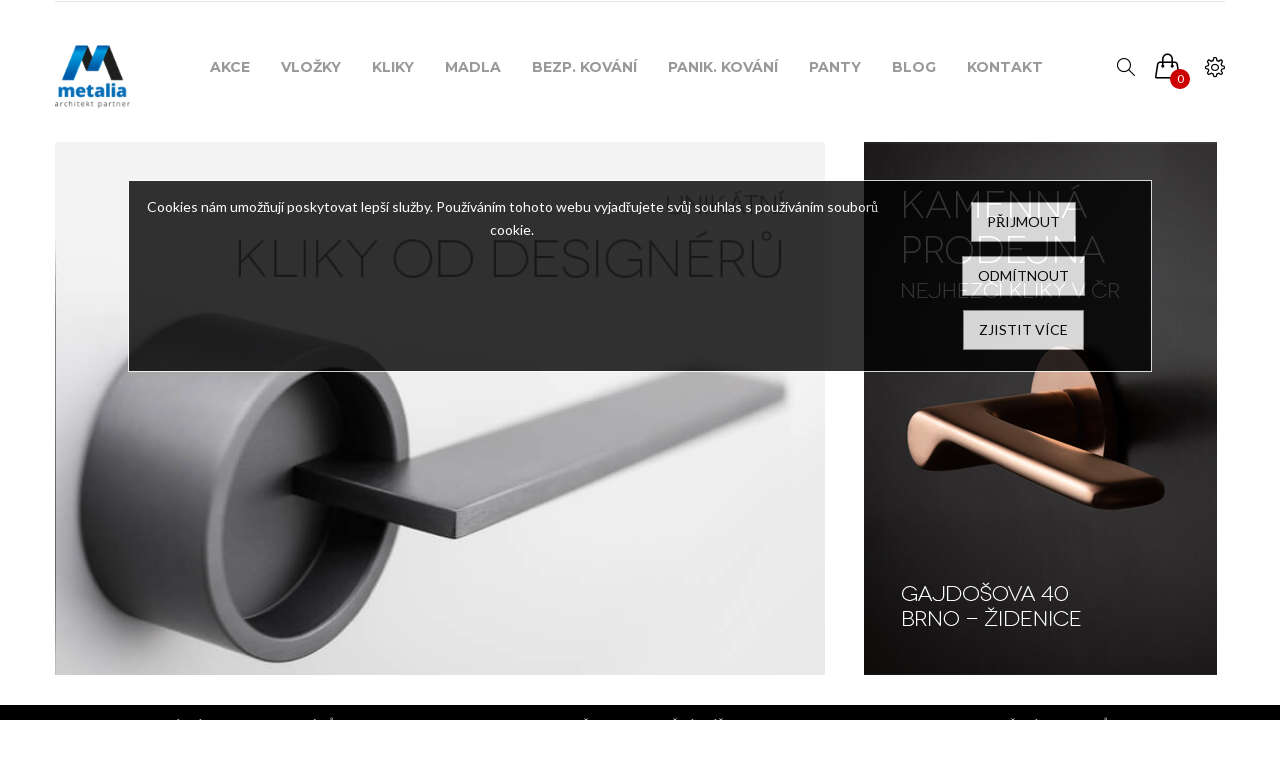

--- FILE ---
content_type: text/html; charset=utf-8
request_url: https://kovani-dvere.cz/
body_size: 15045
content:
<!DOCTYPE html>
<!--[if IE 7]> <html lang="cz" class="ie7       responsive" > <![endif]-->
<!--[if IE 8]> <html lang="cz" class="ie8       responsive" > <![endif]-->
<!--[if IE 9]> <html lang="cz" class="ie9       responsive" > <![endif]-->
<!--[if !IE]><!--> <html lang="cz" class="      responsive" > <!--<![endif]-->
<head>
	<title>Kliky na dveře, bezpečnostní vložky do dveří, madla | KOVANI-DVERE.CZ</title>
	<base href="https://kovani-dvere.cz/" />

	<!-- Meta -->
	<meta charset="utf-8">
	<meta http-equiv="X-UA-Compatible" content="IE=edge" />
		<meta name="viewport" content="width=device-width, initial-scale=1.0">
			<meta name="description" content="Spolehlivé bezpečnostní vložky na dveře nejvyšší kvality okamžitě k odběru, bezpečnostní klíče a zámky, designérské kliky na dveře z masivní mosazi, madla, panty.
" />
			<meta name="keywords" content="Kliky, kliky na dveře, klíče, zámky, bezpečnostní vložky, madla na dveře, General Master Key, doplňky na dveře, elektronické zámky, Smart zámky, Univerzální klíče, systém s univerzálním klíčem, přídavný zámek
" />
	
		<link href="https://kovani-dvere.cz/" rel="canonical" />
		<link href="https://kovani-dvere.cz/image/catalog/logo.png" rel="icon" />
	
	
	<!-- Open Graph -->
		<meta property="og:title" content="Kliky na dveře, bezpečnostní vložky do dveří, madla | KOVANI-DVERE.CZ" >
	
		<meta property="og:description" content="Spolehlivé bezpečnostní vložky na dveře nejvyšší kvality okamžitě k odběru, bezpečnostní klíče a zámky, designérské kliky na dveře z masivní mosazi, madla, panty.
" >
	
		<meta property="og:url" content="https://kovani-dvere.cz/" >
	
		<meta property="og:image" content="https://kovani-dvere.cz/image/cache/catalog/logo-100x100-300x300.png" >
	<meta property="og:image:width" content="300" >
	<meta property="og:image:height" content="300" >
	
		<meta property="og:site_name" content="kovani-dvere.cz" >
	
			<meta property="og:type" content="website" >
		

	<!-- https://fontello.com -->
	<link href="/catalog/view/theme/logancee/fonts/klucky/css/klucky-sk.css" rel="stylesheet" type="text/css">

	<!-- Google Fonts -->
	<link href="//fonts.googleapis.com/css?family=Lato:800,700,600,500,400,300" rel="stylesheet" type="text/css">
	<link href='//fonts.googleapis.com/css?family=Montserrat:400,700' rel='stylesheet' type='text/css'>
	
	<link rel="stylesheet" type="text/css" href="catalog/view/theme/logancee/css/bootstrap.css" />
<link rel="stylesheet" type="text/css" href="catalog/view/theme/logancee/css/animate.css" />
<link rel="stylesheet" type="text/css" href="catalog/view/theme/logancee/css/eleganticons.css" />
<link rel="stylesheet" type="text/css" href="catalog/view/theme/logancee/css/simple-line-icons.css" />
<link rel="stylesheet" type="text/css" href="catalog/view/theme/logancee/css/stylesheet.css" />
<link rel="stylesheet" type="text/css" href="catalog/view/theme/logancee/css/responsive.css" />
<link rel="stylesheet" type="text/css" href="catalog/view/theme/logancee/css/menu.css" />
<link rel="stylesheet" type="text/css" href="catalog/view/theme/logancee/css/owl.carousel.css" />
<link rel="stylesheet" type="text/css" href="catalog/view/theme/logancee/css/font-awesome.min.css" />
<link rel="stylesheet" type="text/css" href="catalog/view/theme/logancee/css/filter_product.css" />
<link rel="stylesheet" type="text/css" href="catalog/view/theme/logancee/css/wide-grid.css" />

		<link rel="stylesheet" href="catalog/view/theme/logancee/skins/store_1/Home sunglasses/css/custom_code.css">
	
						<link rel="stylesheet" type="text/css" href="catalog/view/javascript/jquery/swiper/css/swiper.min.css" media="screen" />
								<link rel="stylesheet" type="text/css" href="catalog/view/javascript/jquery/swiper/css/opencart.css" media="screen" />
								<link rel="stylesheet" type="text/css" href="catalog/view/javascript/autocomprod/def/common.css" media="screen" />
								<link rel="stylesheet" type="text/css" href="catalog/view/javascript/cookiecompliance/cookiecompliance.min.css?t=1681525120" media="screen" />
			
	<link rel="stylesheet" type="text/css" href="catalog/view/javascript/jquery/magnific/magnific-popup.css" media="screen" />

	<link rel="stylesheet" type="text/css" href="catalog/view/theme/logancee/css/styles.min.css" />

	
    <script type="95e3f724fcd92c572c92f19b-text/javascript" src="catalog/view/theme/logancee/js/jquery-2.1.1.min.js"></script>
<script type="95e3f724fcd92c572c92f19b-text/javascript" src="catalog/view/theme/logancee/js/jquery-migrate-1.2.1.min.js"></script>
<script type="95e3f724fcd92c572c92f19b-text/javascript" src="catalog/view/theme/logancee/js/jquery.easing.1.3.js"></script>
<script type="95e3f724fcd92c572c92f19b-text/javascript" src="catalog/view/theme/logancee/js/bootstrap.min.js"></script>
<script type="95e3f724fcd92c572c92f19b-text/javascript" src="catalog/view/theme/logancee/js/twitter-bootstrap-hover-dropdown.js"></script>
<script type="95e3f724fcd92c572c92f19b-text/javascript" src="catalog/view/theme/logancee/js/echo.min.js"></script>
<script type="95e3f724fcd92c572c92f19b-text/javascript" src="catalog/view/theme/logancee/js/common.js"></script>
<script type="95e3f724fcd92c572c92f19b-text/javascript" src="catalog/view/theme/logancee/js/tweetfeed.min.js"></script>
<script type="95e3f724fcd92c572c92f19b-text/javascript" src="catalog/view/theme/logancee/js/bootstrap-notify.min.js"></script>

    
    <script type="95e3f724fcd92c572c92f19b-text/javascript" src="catalog/view/theme/logancee/js/owl.carousel.min.js"></script>

        	<script type="95e3f724fcd92c572c92f19b-text/javascript" src="catalog/view/theme/logancee/js/jquery-ui-1.10.4.custom.min.js"></script>
    
    <script type="95e3f724fcd92c572c92f19b-text/javascript" src="catalog/view/javascript/jquery/magnific/jquery.magnific-popup.min.js"></script>

	<script type="95e3f724fcd92c572c92f19b-text/javascript">
		var responsive_design = 'yes';
	</script>

						<script type="95e3f724fcd92c572c92f19b-text/javascript" src="catalog/view/javascript/jquery/swiper/js/swiper.jquery.js"></script>
										<script type="95e3f724fcd92c572c92f19b-text/javascript" src="catalog/view/javascript/autocomprod/def/common.js"></script>
										<script type="95e3f724fcd92c572c92f19b-text/javascript" src="catalog/view/javascript/mergado_marketing_pack.js"></script>
										<script type="95e3f724fcd92c572c92f19b-text/javascript" src="catalog/view/javascript/cookiecompliance/cookiecompliance.js?t=1681525120"></script>
					
	<script type="95e3f724fcd92c572c92f19b-text/javascript" src="catalog/view/theme/logancee/js/functions.js"></script>

	
		<!-- Meta Pixel Code -->
	<script type="95e3f724fcd92c572c92f19b-text/javascript">
	!function(f,b,e,v,n,t,s)
	{if(f.fbq)return;n=f.fbq=function(){n.callMethod?
	n.callMethod.apply(n,arguments):n.queue.push(arguments)};
	if(!f._fbq)f._fbq=n;n.push=n;n.loaded=!0;n.version='2.0';
	n.queue=[];t=b.createElement(e);t.async=!0;
	t.src=v;s=b.getElementsByTagName(e)[0];
	s.parentNode.insertBefore(t,s)}(window,document,'script',
	'https://connect.facebook.net/en_US/fbevents.js');
	fbq('init', '328567139891686');
	fbq('track', 'PageView');


	// Add to Cart
	$(document).on('ready', function() {
		
			});


	// Add to Wishlist
	
	// Complete Registration
	
	// Contact
	
	// Initiate Checkout
	
	// Search
	
	// View Content
	
//$('.wishlist a').first().attr('onclick').match(/wishlist.add\('([0-9]*)'\)/i)[1]

	</script>
	<noscript>
	<img height="1" width="1"
	src="https://www.facebook.com/tr?id=328567139891686&ev=PageView
	&noscript=1"/>
	</noscript>
	<!-- End Meta Pixel Code -->
	

		<script type="95e3f724fcd92c572c92f19b-text/javascript">
	window.dataLayer = window.dataLayer || [];
	function gtag(){dataLayer.push(arguments);}

	// Default
/*
	gtag('consent', 'default', {
	'ad_storage': 'denied',
	'analytics_storage': 'denied',
	});
*/
</script>

<!--Google Tag Manager-->
<script type="95e3f724fcd92c572c92f19b-text/javascript">
(function(w,d,s,l,i){w[l]=w[l]||[];w[l].push({'gtm.start':
new Date().getTime(),event:'gtm.js'});var f=d.getElementsByTagName(s)[0],
j=d.createElement(s),dl=l!='dataLayer'?'&l='+l:'';j.async=true;j.src=
'https://www.googletagmanager.com/gtm.js?id='+i+dl;f.parentNode.insertBefore(j,f);
})(window,document,'script','dataLayer','GTM-MXTGJKB');</script>
<!--End Google Tag Manager-->

<script type="95e3f724fcd92c572c92f19b-text/javascript">
/*
	function consentGranted() {
		gtag('consent', 'update', {
			'ad_storage': 'granted',
	'analytics_storage': 'granted',
		});
	};
	function consentDenied() {
		gtag('consent', 'update', {
			'ad_storage': 'denied',
	'analytics_storage': 'denied',
		});
	};
*/
</script>
		<!--[if lt IE 9]>
		<script src="https://html5shim.googlecode.com/svn/trunk/html5.js"></script>
		<script src="catalog/view/theme/logancee/js/respond.min.js"></script>
	<![endif]-->
</head>
<body class=" header-type-2">
<div id="cookie-wrap" class="container-fluid hidden">
	<div class="container">
		<div id="cookie-consent" class="row text-center">
			<div class="col-xs-6 col-sm-8 col-md-9 text">Cookies nám umožňují poskytovat lepší služby. Používáním tohoto webu vyjadřujete svůj souhlas s používáním souborů cookie.
			</div>
			<div class="col-xs-6 col-sm-4 col-md-3">
				<button id="consent-accept" class="btn btn-primary" role="button" onclick="if (!window.__cfRLUnblockHandlers) return false; consentGranted();" data-cf-modified-95e3f724fcd92c572c92f19b-="">Přijmout</button>
				<button id="consent-decline" class="btn btn-primary" role="button" onclick="if (!window.__cfRLUnblockHandlers) return false; consentDenied();" data-cf-modified-95e3f724fcd92c572c92f19b-="">Odmítnout</button>				<a class="btn btn-info" href="https://kovani-dvere.cz/ochrana-soukromi" role="button">Zjistit více</a>			</div>
		</div>
	</div>
</div>




<script type="95e3f724fcd92c572c92f19b-text/javascript">
$(window).load(function(){
     $('.quickview a').magnificPopup({
          preloader: true,
          tLoading: '',
          type: 'iframe',
          mainClass: 'quickview',
          removalDelay: 200,
          gallery: {
           enabled: true
          }
     });
});
</script>




<div class="standard-body">
	<div id="main" class="">
		<div class="sticky-header is-sticky">
     <div class="wrap">
          <div class="standard-body">
               <div class="full-width">
                    <div class="container"><div style="position: relative">
                         <div class="logo-sticky">
                                                            <a href="https://kovani-dvere.cz/"><span><img src="https://kovani-dvere.cz/image/catalog/logo-100x100.png" title="kovani-dvere.cz" alt="kovani-dvere.cz" /></span></a>
                                                       </div>

                         <div class="sticky-icon-group">
                              <div class="sticky-search">
                                   <i class="icon-magnifier"></i>
                                   <div class="quick-search">
                                        <div class="form-search">
                                             <input id="search2" type="text" name="q" value="" class="input-text simple-input" maxlength="128" placeholder="Hledat..." autocomplete="off">
                                             <button type="submit" title="Search" class="button-search"><span><i aria-hidden="true" class="icon_search"></i></span></button>
                                        </div>
                                        <i aria-hidden="true" class="icon_close"></i>
                                   </div>
                              </div>

                              <div class="sticky-cart">
                                   
<div class="typo-top-cart" id="cart_block">
     <div class="typo-maincart">
          <div class="typo-cart">
               <div class="typo-icon-ajaxcart">
                    <a class="typo-cart-label" href="https://kovani-dvere.cz/index.php?route=checkout/cart">
                         <span class="icon-cart"><i class="icon-handbag icons"></i></span>
                         <span class="print">
                              <span class="items">
                                   <span class="qty-cart" id="total_item_ajax"><span id="total_item">0</span></span> 
                                   <span>item(s)</span>
                              </span>
                              
                              <span>-</span> 
                              <span>
                                   <span class="price" id="total_price_ajax"><span id="total_price">0Kč</span></span>
                              </span>
                         </span>
                         <span class="icon-dropdown"><i class="fa fa-angle-down"></i></span>
                    </a>
               </div>
               
               <div class="ajaxcart" id="cart_content"><div id="cart_content_ajax">
                    <div class="ajax-over" id="ajaxcart-scrollbar">
                         <div class="typo-ajax-container">
                                                            <p class="no-items-in-cart">Váš košík je prázdný.</p>
                                                       </div>
                    </div>
               </div></div>
          </div>
     </div>
</div>
                              </div>

                              <div class="settings">
                                    <i class="icon-settings"></i>
                                    <div class="settings-inner">
                                         <div class="setting-content">
                                              <div class="setting-option">
                                                   <ul>
                                                        <li><a href="https://kovani-dvere.cz/index.php?route=account/login"><i class="icon-lock-open icons"></i><span>Přihlásit / Registrovat</span></a></li>
                                                        <li><a href="https://kovani-dvere.cz/index.php?route=account/account"><i class="icon-user icons"></i><span>Můj účet</span></a></li>
                                                        <li><a href="https://kovani-dvere.cz/index.php?route=account/wishlist"><i class="icon-heart icons"></i><span>Seznam přání (0)</span></a></li>
                                                        <li><a href="https://kovani-dvere.cz/index.php?route=checkout/cart"><i class="icon-handbag icons"></i><span>Nákupní košík</span></a></li>
                                                        <li><a href="https://kovani-dvere.cz/index.php?route=checkout/checkout"><i class="icon-note icons"></i><span>Objednávka</span></a></li>
                                                   </ul>
                                              </div>
                                         </div>
                                    </div>
                               </div>
                          </div>

                         <div class="main-menu">
                              
<div id="megamenu_31876390" class="container-megamenu container horizontal">
		<div class="megaMenuToggle">
		<div class="megamenuToogle-wrapper">
			<div class="megamenuToogle-pattern">
				<div class="container">
					<div><span></span><span></span><span></span></div>
					<span>Navigation</span>
				</div>
			</div>
		</div>
	</div>
		<div class="megamenu-wrapper">
		<div class="megamenu-pattern">
			<div class="container">
				<ul class="megamenu slide">
															<li class='' ><p class='close-menu'></p><p class='open-menu'></p><a href='akcni-nabidka' class='clearfix' ><span><strong>Akce</strong></span></a></li>
<li class='' ><p class='close-menu'></p><p class='open-menu'></p><a href='klice-zamky' class='clearfix' ><span><strong>Vložky</strong></span></a></li>
<li class='' ><p class='close-menu'></p><p class='open-menu'></p><a href='kliky-na-dvere' class='clearfix' ><span><strong>Kliky</strong></span></a></li>
<li class='' ><p class='close-menu'></p><p class='open-menu'></p><a href='madla-na-dvere' class='clearfix' ><span><strong>Madla</strong></span></a></li>
<li class='' ><p class='close-menu'></p><p class='open-menu'></p><a href='bezpecnostni-kovani' class='clearfix' ><span><strong>Bezp. kování</strong></span></a></li>
<li class='' ><p class='close-menu'></p><p class='open-menu'></p><a href='kovanie-na-dvere/panikove-kovani' class='clearfix' ><span><strong>Panik. kování</strong></span></a></li>
<li class='' ><p class='close-menu'></p><p class='open-menu'></p><a href='panty-zavesy-cz' class='clearfix' ><span><strong>Panty</strong></span></a></li>
<li class='' ><p class='close-menu'></p><p class='open-menu'></p><a href='blog' class='clearfix' ><span><strong>Blog</strong></span></a></li>
<li class='' ><p class='close-menu'></p><p class='open-menu'></p><a href='kontakt' class='clearfix' ><span><strong>Kontakt</strong></span></a></li>
				</ul>
			</div>
		</div>
	</div>
</div>

<script type="95e3f724fcd92c572c92f19b-text/javascript">
  $(window).load(function(){
      var css_tpl = '<style type="text/css">';
      css_tpl += '#megamenu_31876390 ul.megamenu > li > .sub-menu > .content {';
      css_tpl += '-webkit-transition: all 500ms ease-out !important;';
      css_tpl += '-moz-transition: all 500ms ease-out !important;';
      css_tpl += '-o-transition: all 500ms ease-out !important;';
      css_tpl += '-ms-transition: all 500ms ease-out !important;';
      css_tpl += 'transition: all 500ms ease-out !important;';
      css_tpl += '}</style>'
    $("head").append(css_tpl);
  });
</script>
                              </div>
                         </div>
                    </div>
               </div>
          </div>
     </div>
</div>

<!-- HEADER
	================================================== -->
<header class="header header-layout-2">
	<div class="background-header"></div>
	<div class="slider-header">
		<!-- Top Bar -->
		<div id="top-bar" class="full-width">
			<div class="background-top-bar"></div>
			<div class="background">
				<div class="shadow"></div>
				<div class="pattern">
					<div class="container">
						<div class="header-top-inner">
						     <div class="row">
						          <div class="col-xs-10 col-sm-10 col-md-6 col-lg-6">
						               						               						          </div>

						          <div class="settings-topbar visible-sm-block visible-xs-block col-xs-2">
						               <div class="settings">
						                    <i class="icon-settings"></i>
						                    <div class="settings-inner">
						                         <div class="setting-content">
						                              <div class="setting-option">
						                                   <ul>
						                                        <li>
																																			 <a href="https://kovani-dvere.cz/index.php?route=account/login"><i class="icon-lock-open icons"></i><span>Přihlásit / Registrovat</span></a>
																																	</li>
						                                        <li><a href="https://kovani-dvere.cz/index.php?route=account/account"><i class="icon-user icons"></i><span>Můj účet</span></a></li>
						                                        <li><a href="https://kovani-dvere.cz/index.php?route=account/wishlist"><i class="icon-heart icons"></i><span>Seznam přání (0)</span></a></li>
						                                        <li><a href="https://kovani-dvere.cz/index.php?route=checkout/cart"><i class="icon-handbag icons"></i><span>Nákupní košík</span></a></li>
						                                        <li><a href="https://kovani-dvere.cz/index.php?route=checkout/checkout"><i class="icon-note icons"></i><span>Objednávka</span></a></li>
						                                   </ul>
						                              </div>
						                         </div>
						                    </div>
						               </div>
						          </div>
						     </div>
						</div>
					</div>
				</div>
			</div>
		</div>

		<!-- Top of pages -->
		<div id="top" class="full-width">
			<div class="background-top"></div>
			<div class="background">
				<div class="shadow"></div>
				<div class="pattern">
					<div class="container">
					     <div class="sticky-header is-sticky">
					          <div class="logo-sticky">
					               					               <a href="https://kovani-dvere.cz/"><span><img src="https://kovani-dvere.cz/image/catalog/logo-100x100.png" title="kovani-dvere.cz" alt="kovani-dvere.cz" /></span></a>
					               					          </div>

					          <div class="sticky-icon-group">
					               <div class="sticky-search">
					                    <i class="icon-magnifier"></i>
					                    <div class="quick-search">
					                         <div class="form-search">
					                              <input id="search2" type="text" name="search" value="" class="input-text simple-input" maxlength="128" placeholder="Hledat..." autocomplete="off">
					                              <button type="submit" title="Search" class="button-search"><span><i aria-hidden="true" class="icon_search"></i></span></button>
					                         </div>
					                         <i aria-hidden="true" class="icon_close"></i>
					                    </div>
					               </div>

					               <div class="sticky-cart">
					                    
<div class="typo-top-cart" id="cart_block">
     <div class="typo-maincart">
          <div class="typo-cart">
               <div class="typo-icon-ajaxcart">
                    <a class="typo-cart-label" href="https://kovani-dvere.cz/index.php?route=checkout/cart">
                         <span class="icon-cart"><i class="icon-handbag icons"></i></span>
                         <span class="print">
                              <span class="items">
                                   <span class="qty-cart" id="total_item_ajax"><span id="total_item">0</span></span> 
                                   <span>item(s)</span>
                              </span>
                              
                              <span>-</span> 
                              <span>
                                   <span class="price" id="total_price_ajax"><span id="total_price">0Kč</span></span>
                              </span>
                         </span>
                         <span class="icon-dropdown"><i class="fa fa-angle-down"></i></span>
                    </a>
               </div>
               
               <div class="ajaxcart" id="cart_content"><div id="cart_content_ajax">
                    <div class="ajax-over" id="ajaxcart-scrollbar">
                         <div class="typo-ajax-container">
                                                            <p class="no-items-in-cart">Váš košík je prázdný.</p>
                                                       </div>
                    </div>
               </div></div>
          </div>
     </div>
</div>
					               </div>

					               <div class="settings">
					                     <i class="icon-settings"></i>
					                     <div class="settings-inner">
					                          <div class="setting-content">
					                               <div class="setting-option">
					                                    <ul>
															<li>
																																	 <a href="https://kovani-dvere.cz/index.php?route=account/login"><i class="icon-lock-open icons"></i><span>Přihlásit / Registrovat</span></a>
																															</li>
					                                         <li><a href="https://kovani-dvere.cz/index.php?route=account/account"><i class="icon-user icons"></i><span>Můj účet</span></a></li>
					                                         <li><a href="https://kovani-dvere.cz/index.php?route=account/wishlist"><i class="icon-heart icons"></i><span>Seznam přání (0)</span></a></li>
					                                         <li><a href="https://kovani-dvere.cz/index.php?route=checkout/cart"><i class="icon-handbag icons"></i><span>Nákupní košík</span></a></li>
					                                         <li><a href="https://kovani-dvere.cz/index.php?route=checkout/checkout"><i class="icon-note icons"></i><span>Objednávka</span></a></li>
					                                    </ul>
					                               </div>
					                          </div>
					                     </div>
					                </div>
					           </div>

					          <div class="main-menu">
					               
<div id="megamenu_9464013" class="container-megamenu container horizontal">
		<div class="megaMenuToggle">
		<div class="megamenuToogle-wrapper">
			<div class="megamenuToogle-pattern">
				<div class="container">
					<div><span></span><span></span><span></span></div>
					<span>Navigation</span>
				</div>
			</div>
		</div>
	</div>
		<div class="megamenu-wrapper">
		<div class="megamenu-pattern">
			<div class="container">
				<ul class="megamenu slide">
															<li class='' ><p class='close-menu'></p><p class='open-menu'></p><a href='akcni-nabidka' class='clearfix' ><span><strong>Akce</strong></span></a></li>
<li class='' ><p class='close-menu'></p><p class='open-menu'></p><a href='klice-zamky' class='clearfix' ><span><strong>Vložky</strong></span></a></li>
<li class='' ><p class='close-menu'></p><p class='open-menu'></p><a href='kliky-na-dvere' class='clearfix' ><span><strong>Kliky</strong></span></a></li>
<li class='' ><p class='close-menu'></p><p class='open-menu'></p><a href='madla-na-dvere' class='clearfix' ><span><strong>Madla</strong></span></a></li>
<li class='' ><p class='close-menu'></p><p class='open-menu'></p><a href='bezpecnostni-kovani' class='clearfix' ><span><strong>Bezp. kování</strong></span></a></li>
<li class='' ><p class='close-menu'></p><p class='open-menu'></p><a href='kovanie-na-dvere/panikove-kovani' class='clearfix' ><span><strong>Panik. kování</strong></span></a></li>
<li class='' ><p class='close-menu'></p><p class='open-menu'></p><a href='panty-zavesy-cz' class='clearfix' ><span><strong>Panty</strong></span></a></li>
<li class='' ><p class='close-menu'></p><p class='open-menu'></p><a href='blog' class='clearfix' ><span><strong>Blog</strong></span></a></li>
<li class='' ><p class='close-menu'></p><p class='open-menu'></p><a href='kontakt' class='clearfix' ><span><strong>Kontakt</strong></span></a></li>
				</ul>
			</div>
		</div>
	</div>
</div>

<script type="95e3f724fcd92c572c92f19b-text/javascript">
  $(window).load(function(){
      var css_tpl = '<style type="text/css">';
      css_tpl += '#megamenu_9464013 ul.megamenu > li > .sub-menu > .content {';
      css_tpl += '-webkit-transition: all 500ms ease-out !important;';
      css_tpl += '-moz-transition: all 500ms ease-out !important;';
      css_tpl += '-o-transition: all 500ms ease-out !important;';
      css_tpl += '-ms-transition: all 500ms ease-out !important;';
      css_tpl += 'transition: all 500ms ease-out !important;';
      css_tpl += '}</style>'
    $("head").append(css_tpl);
  });
</script>
					          </div>
					     </div>
					</div>
				</div>
			</div>
		</div>
	</div>

			<!-- Slider -->
	<div id="slider" class="full-width">
		<div class="background-slider"></div>
		<div class="background">
			<div class="shadow"></div>
			<div class="pattern">
								<div class="container">
					<div class="row">
						<div class="col-sm-8">
							<link rel="stylesheet" type="text/css" href="system/config/revslider/rs-plugin/css/settings.css" />
<link rel="stylesheet" type="text/css" href="system/config/revslider/rs-plugin/css/static-captions.css" />
<link rel="stylesheet" type="text/css" href="system/config/revslider/rs-plugin/css/dynamic-captions.css" />
<link rel="stylesheet" type="text/css" href="system/config/revslider/rs-plugin/css/captions.css" />
<link rel="stylesheet" type="text/css" href="catalog/view/theme/logancee/css/slider.css" />
<script type="95e3f724fcd92c572c92f19b-text/javascript" src="system/config/revslider/rs-plugin/js/jquery.themepunch.tools.min.js"></script>
<script type="95e3f724fcd92c572c92f19b-text/javascript" src="system/config/revslider/rs-plugin/js/jquery.themepunch.revolution.min.js"></script>
<!-- START REVOLUTION SLIDER  fullwidth mode -->

<div id="rev_slider_2_1_wrapper" class="rev_slider_wrapper fullwidthbanner-container" style="margin:0px auto;padding:0px;margin-top:30px;margin-bottom:0px;max-height:533px;">
	<div id="rev_slider_2_1" class="rev_slider fullwidthabanner" style="display:none;max-height:533px;height:533px;">
<ul>	<!-- SLIDE  -->
	<li data-transition="random" data-slotamount="7" data-masterspeed="300" data-link="https://kovani-dvere.cz/kliky-na-dvere/kliky-delene-rozetove-kliky"   data-saveperformance="off"  class="czk">
		<!-- MAIN IMAGE -->
		<img src="https://klucky.sk/image/catalog/revslider_media_folder/CZ_737x533_03.jpg"  alt="CZ_737x533_03"  data-bgposition="center top" data-bgfit="contain" data-bgrepeat="no-repeat">
		<!-- LAYERS -->
	</li>
	<!-- SLIDE  -->
	<li data-transition="random" data-slotamount="7" data-masterspeed="300" data-link="https://kovani-dvere.cz/klice-zamky/bezpecnostni-vlozky"   data-saveperformance="off"  class="czk">
		<!-- MAIN IMAGE -->
		<img src="https://klucky.sk/image/catalog/revslider_media_folder/CZ_737x533_01.jpg"  alt="CZ_737x533_01"  data-bgposition="center top" data-bgfit="contain" data-bgrepeat="no-repeat">
		<!-- LAYERS -->
	</li>
	<!-- SLIDE  -->
	<li data-transition="random" data-slotamount="7" data-masterspeed="300" data-link="https://kovani-dvere.cz/design-kliky-martinelli"   data-saveperformance="off"  class="czk">
		<!-- MAIN IMAGE -->
		<img src="https://klucky.sk/image/catalog/revslider_media_folder/CZ_737x533_04.jpg"  alt="CZ_737x533_04"  data-bgposition="center top" data-bgfit="contain" data-bgrepeat="no-repeat">
		<!-- LAYERS -->
	</li>
	<!-- SLIDE  -->
	<li data-transition="random" data-slotamount="7" data-masterspeed="300" data-link="https://kovani-dvere.cz/klice-zamky/bezpecnostni-vlozky"   data-saveperformance="off"  class="czk">
		<!-- MAIN IMAGE -->
		<img src="https://klucky.sk/image/catalog/revslider_media_folder/CZ_737x533_02.jpg"  alt="CZ_737x533_02"  data-bgposition="center top" data-bgfit="contain" data-bgrepeat="no-repeat">
		<!-- LAYERS -->
	</li>
	<!-- SLIDE  -->
	<li data-transition="random" data-slotamount="7" data-masterspeed="300" data-link="https://kovani-dvere.cz/klice-zamky"   data-saveperformance="off"  class="czk">
		<!-- MAIN IMAGE -->
		<img src="https://klucky.sk/image/catalog/revslider_media_folder/CZ_737x533_05.jpg"  alt="CZ_737x533_05"  data-bgposition="center top" data-bgfit="contain" data-bgrepeat="no-repeat">
		<!-- LAYERS -->
	</li>
</ul>
<div class="tp-bannertimer tp-bottom" style="visibility: hidden !important;"></div>	</div>

			<script type="95e3f724fcd92c572c92f19b-text/javascript">

				/******************************************
					-	PREPARE PLACEHOLDER FOR SLIDER	-
				******************************************/
				

				var setREVStartSize = function() {
					var	tpopt = new Object();
						tpopt.startwidth = 870;
						tpopt.startheight = 533;
						tpopt.container = jQuery('#rev_slider_2_1');
						tpopt.fullScreen = "off";
						tpopt.forceFullWidth="off";

					tpopt.container.closest(".rev_slider_wrapper").css({height:tpopt.container.height()});tpopt.width=parseInt(tpopt.container.width(),0);tpopt.height=parseInt(tpopt.container.height(),0);tpopt.bw=tpopt.width/tpopt.startwidth;tpopt.bh=tpopt.height/tpopt.startheight;if(tpopt.bh>tpopt.bw)tpopt.bh=tpopt.bw;if(tpopt.bh<tpopt.bw)tpopt.bw=tpopt.bh;if(tpopt.bw<tpopt.bh)tpopt.bh=tpopt.bw;if(tpopt.bh>1){tpopt.bw=1;tpopt.bh=1}if(tpopt.bw>1){tpopt.bw=1;tpopt.bh=1}tpopt.height=Math.round(tpopt.startheight*(tpopt.width/tpopt.startwidth));if(tpopt.height>tpopt.startheight&&tpopt.autoHeight!="on")tpopt.height=tpopt.startheight;if(tpopt.fullScreen=="on"){tpopt.height=tpopt.bw*tpopt.startheight;var cow=tpopt.container.parent().width();var coh=jQuery(window).height();if(tpopt.fullScreenOffsetContainer!=undefined){try{var offcontainers=tpopt.fullScreenOffsetContainer.split(",");jQuery.each(offcontainers,function(e,t){coh=coh-jQuery(t).outerHeight(true);if(coh<tpopt.minFullScreenHeight)coh=tpopt.minFullScreenHeight})}catch(e){}}tpopt.container.parent().height(coh);tpopt.container.height(coh);tpopt.container.closest(".rev_slider_wrapper").height(coh);tpopt.container.closest(".forcefullwidth_wrapper_tp_banner").find(".tp-fullwidth-forcer").height(coh);tpopt.container.css({height:"100%"});tpopt.height=coh;}else{tpopt.container.height(tpopt.height);tpopt.container.closest(".rev_slider_wrapper").height(tpopt.height);tpopt.container.closest(".forcefullwidth_wrapper_tp_banner").find(".tp-fullwidth-forcer").height(tpopt.height);}
				};

				/* CALL PLACEHOLDER */
				setREVStartSize();


				var tpj=jQuery;
				
				var revapi2;

				tpj(document).ready(function() {

				if(tpj('#rev_slider_2_1').revolution == undefined)
					revslider_showDoubleJqueryError('#rev_slider_2_1');
				else
				   revapi2 = tpj('#rev_slider_2_1').show().revolution(
					{
						dottedOverlay:"none",
						delay:9000,
						startwidth:870,
						startheight:533,
						hideThumbs:300,

						thumbWidth:100,
						thumbHeight:50,
						thumbAmount:5,
						
						minHeight:576,
													
						simplifyAll:"off",

						navigationType:"bullet",
						navigationArrows:"solo",
						navigationStyle:"round",

						touchenabled:"on",
						onHoverStop:"on",
						nextSlideOnWindowFocus:"off",

						swipe_threshold: 75,
						swipe_min_touches: 1,
						drag_block_vertical: false,
						
												
												
						keyboardNavigation:"off",

						navigationHAlign:"right",
						navigationVAlign:"bottom",
						navigationHOffset:14,
						navigationVOffset:19,

						soloArrowLeftHalign:"left",
						soloArrowLeftValign:"center",
						soloArrowLeftHOffset:15,
						soloArrowLeftVOffset:0,

						soloArrowRightHalign:"right",
						soloArrowRightValign:"center",
						soloArrowRightHOffset:15,
						soloArrowRightVOffset:0,

						shadow:0,
						fullWidth:"on",
						fullScreen:"off",

						spinner:"spinner0",
						
						stopLoop:"off",
						stopAfterLoops:-1,
						stopAtSlide:-1,

						shuffle:"off",

						autoHeight:"off",
						forceFullWidth:"off",
						
						
						hideTimerBar:"on",
						hideThumbsOnMobile:"off",
						hideNavDelayOnMobile:1500,
						hideBulletsOnMobile:"off",
						hideArrowsOnMobile:"off",
						hideThumbsUnderResolution:0,

												hideSliderAtLimit:0,
						hideCaptionAtLimit:0,
						hideAllCaptionAtLilmit:0,
						startWithSlide:0					});



					
				});	/*ready*/

			</script>


			</div><!-- END REVOLUTION SLIDER -->
						</div>

						<div class="col-sm-4 hidden-xs">
							<link rel="stylesheet" type="text/css" href="system/config/revslider/rs-plugin/css/settings.css" />
<link rel="stylesheet" type="text/css" href="system/config/revslider/rs-plugin/css/static-captions.css" />
<link rel="stylesheet" type="text/css" href="system/config/revslider/rs-plugin/css/dynamic-captions.css" />
<link rel="stylesheet" type="text/css" href="system/config/revslider/rs-plugin/css/captions.css" />
<link rel="stylesheet" type="text/css" href="catalog/view/theme/logancee/css/slider.css" />
<script type="95e3f724fcd92c572c92f19b-text/javascript" src="system/config/revslider/rs-plugin/js/jquery.themepunch.tools.min.js"></script>
<script type="95e3f724fcd92c572c92f19b-text/javascript" src="system/config/revslider/rs-plugin/js/jquery.themepunch.revolution.min.js"></script>
<!-- START REVOLUTION SLIDER  fullwidth mode -->

<div id="rev_slider_5_2_wrapper" class="rev_slider_wrapper fullwidthbanner-container" style="margin:0px auto;padding:0px;margin-top:30px;margin-bottom:0px;max-height:533px;">
	<div id="rev_slider_5_2" class="rev_slider fullwidthabanner" style="display:none;max-height:533px;height:533px;">
<ul>	<!-- SLIDE  -->
	<li data-transition="random" data-slotamount="7" data-masterspeed="300" data-link="https://kovani-dvere.cz/kamenna-predajna"   data-saveperformance="off"  class="czk">
		<!-- MAIN IMAGE -->
		<img src="https://klucky.sk/image/catalog/revslider_media_folder/CZ_353x533_03.jpg"  alt="CZ_353x533_03"  data-bgposition="center top" data-bgfit="contain" data-bgrepeat="no-repeat">
		<!-- LAYERS -->
	</li>
	<!-- SLIDE  -->
	<li data-transition="random" data-slotamount="7" data-masterspeed="300" data-link="https://kovani-dvere.cz/30-rokov-v-sr"   data-saveperformance="off"  class="czk">
		<!-- MAIN IMAGE -->
		<img src="https://klucky.sk/image/catalog/revslider_media_folder/CZ_353x533_04.jpg"  alt="CZ_353x533_04"  data-bgposition="center top" data-bgfit="contain" data-bgrepeat="no-repeat">
		<!-- LAYERS -->
	</li>
	<!-- SLIDE  -->
	<li data-transition="random" data-slotamount="7" data-masterspeed="300" data-link="https://kovani-dvere.cz/madla-na-dvere"   data-saveperformance="off"  class="czk">
		<!-- MAIN IMAGE -->
		<img src="https://klucky.sk/image/catalog/revslider_media_folder/CZ_353x533_01.jpg"  alt="CZ_353x533_01"  data-bgposition="center top" data-bgfit="contain" data-bgrepeat="no-repeat">
		<!-- LAYERS -->
	</li>
	<!-- SLIDE  -->
	<li data-transition="random" data-slotamount="7" data-masterspeed="300" data-link="https://kovani-dvere.cz/bezpecnostni-kovani"   data-saveperformance="off"  class="czk">
		<!-- MAIN IMAGE -->
		<img src="https://klucky.sk/image/catalog/revslider_media_folder/CZ_353x533_02.jpg"  alt="CZ_353x533_02"  data-bgposition="center top" data-bgfit="contain" data-bgrepeat="no-repeat">
		<!-- LAYERS -->
	</li>
</ul>
<div class="tp-bannertimer tp-bottom" style="visibility: hidden !important;"></div>	</div>

			<script type="95e3f724fcd92c572c92f19b-text/javascript">

				/******************************************
					-	PREPARE PLACEHOLDER FOR SLIDER	-
				******************************************/
				

				var setREVStartSize = function() {
					var	tpopt = new Object();
						tpopt.startwidth = 870;
						tpopt.startheight = 533;
						tpopt.container = jQuery('#rev_slider_5_2');
						tpopt.fullScreen = "off";
						tpopt.forceFullWidth="off";

					tpopt.container.closest(".rev_slider_wrapper").css({height:tpopt.container.height()});tpopt.width=parseInt(tpopt.container.width(),0);tpopt.height=parseInt(tpopt.container.height(),0);tpopt.bw=tpopt.width/tpopt.startwidth;tpopt.bh=tpopt.height/tpopt.startheight;if(tpopt.bh>tpopt.bw)tpopt.bh=tpopt.bw;if(tpopt.bh<tpopt.bw)tpopt.bw=tpopt.bh;if(tpopt.bw<tpopt.bh)tpopt.bh=tpopt.bw;if(tpopt.bh>1){tpopt.bw=1;tpopt.bh=1}if(tpopt.bw>1){tpopt.bw=1;tpopt.bh=1}tpopt.height=Math.round(tpopt.startheight*(tpopt.width/tpopt.startwidth));if(tpopt.height>tpopt.startheight&&tpopt.autoHeight!="on")tpopt.height=tpopt.startheight;if(tpopt.fullScreen=="on"){tpopt.height=tpopt.bw*tpopt.startheight;var cow=tpopt.container.parent().width();var coh=jQuery(window).height();if(tpopt.fullScreenOffsetContainer!=undefined){try{var offcontainers=tpopt.fullScreenOffsetContainer.split(",");jQuery.each(offcontainers,function(e,t){coh=coh-jQuery(t).outerHeight(true);if(coh<tpopt.minFullScreenHeight)coh=tpopt.minFullScreenHeight})}catch(e){}}tpopt.container.parent().height(coh);tpopt.container.height(coh);tpopt.container.closest(".rev_slider_wrapper").height(coh);tpopt.container.closest(".forcefullwidth_wrapper_tp_banner").find(".tp-fullwidth-forcer").height(coh);tpopt.container.css({height:"100%"});tpopt.height=coh;}else{tpopt.container.height(tpopt.height);tpopt.container.closest(".rev_slider_wrapper").height(tpopt.height);tpopt.container.closest(".forcefullwidth_wrapper_tp_banner").find(".tp-fullwidth-forcer").height(tpopt.height);}
				};

				/* CALL PLACEHOLDER */
				setREVStartSize();


				var tpj=jQuery;
				
				var revapi5;

				tpj(document).ready(function() {

				if(tpj('#rev_slider_5_2').revolution == undefined)
					revslider_showDoubleJqueryError('#rev_slider_5_2');
				else
				   revapi5 = tpj('#rev_slider_5_2').show().revolution(
					{
						dottedOverlay:"none",
						delay:9000,
						startwidth:870,
						startheight:533,
						hideThumbs:300,

						thumbWidth:100,
						thumbHeight:50,
						thumbAmount:5,
						
						minHeight:576,
													
						simplifyAll:"off",

						navigationType:"bullet",
						navigationArrows:"solo",
						navigationStyle:"round",

						touchenabled:"on",
						onHoverStop:"on",
						nextSlideOnWindowFocus:"off",

						swipe_threshold: 75,
						swipe_min_touches: 1,
						drag_block_vertical: false,
						
												
												
						keyboardNavigation:"off",

						navigationHAlign:"right",
						navigationVAlign:"bottom",
						navigationHOffset:14,
						navigationVOffset:19,

						soloArrowLeftHalign:"left",
						soloArrowLeftValign:"center",
						soloArrowLeftHOffset:15,
						soloArrowLeftVOffset:0,

						soloArrowRightHalign:"right",
						soloArrowRightValign:"center",
						soloArrowRightHOffset:15,
						soloArrowRightVOffset:0,

						shadow:0,
						fullWidth:"on",
						fullScreen:"off",

						spinner:"spinner0",
						
						stopLoop:"off",
						stopAfterLoops:-1,
						stopAtSlide:-1,

						shuffle:"off",

						autoHeight:"off",
						forceFullWidth:"off",
						
						
						hideTimerBar:"on",
						hideThumbsOnMobile:"off",
						hideNavDelayOnMobile:1500,
						hideBulletsOnMobile:"off",
						hideArrowsOnMobile:"off",
						hideThumbsUnderResolution:0,

												hideSliderAtLimit:0,
						hideCaptionAtLimit:0,
						hideAllCaptionAtLilmit:0,
						startWithSlide:0					});



					
				});	/*ready*/

			</script>


							<style type="text/css">
					@media (max-width: 767px) {
	.responsive .fullwidthbanner-container { 
      max-height: 280px !important;
    }
    
    .responsive .fullwidthbanner-container > div {
  		max-height: 280px !important;
        }
}
@media (min-width: 768px) and (max-width: 991px) {
	.responsive .fullwidthbanner-container { 
      max-height: 350px !important;
    }
    
    .responsive .fullwidthbanner-container > div {
  		max-height: 350px !important;
        }
}
@media (min-width: 992px) and (max-width: 1199px) {
	.responsive .fullwidthbanner-container { 
      max-height: 450px !important;
    }
    
    .responsive .fullwidthbanner-container > div {
  		max-height: 450px !important;
        }
}				</style>
				</div><!-- END REVOLUTION SLIDER -->
						</div>
					</div>
				</div>
														<div class="black margin-top">
	<div class="container">
		<div class="row">
		     <div class="col-xs-4 col-sm-4 col-md-4 col-lg-4">
                <h6 class="uppercase text-center">
					<a href="kliky-na-dvere/kliky-design-collection">Unikátní kliky od designérů<br /><i class="h1 klucky-door-handle"></i></a>
				</h6>
		     </div>
		     
		     <div class="col-xs-4 col-sm-4 col-md-4 col-lg-4">
                <h6 class="uppercase text-center">
					<a href="vlozky-na-jeden-klic">Vložky na společný<br class="visible-xs" /> klíč<br /><i class="h1 klucky-door-keys"></i></a>
				</h6>
		     </div>
		     
		     <div class="col-xs-4 col-sm-4 col-md-4 col-lg-4">
                <h6 class="uppercase text-center">
					<a href="dorucenie">Doručení do 1-5 dnů<br /><i class="h1 klucky-in-time"></i></a>
				</h6>
		     </div>

		</div>
	</div>
</div>								
							</div>
		</div>
	</div>
	</header>
<!-- MAIN CONTENT
	================================================== -->
<div class="main-content full-width home">
	<div class="background-content"></div>
	<div class="background">
		<div class="shadow"></div>
		<div class="pattern">
			<div class="container">
												
								<div class="row">
					<div class="col-sm-12">
						<div class="row">
	<div class="col-xs-12 col-sm-12 col-md-3 col-lg-3">
		<div class="block-static-top">
			<!-- div class="block-img" style="background-image: url('image/catalog/bezpecnostne vlozky.png');">
				<a href="bezpecnostni-vlozky"/>
			</div -->
			<div class="block-img" style="">
				<a href="bezpecnostni-vlozky">
					<img src="image/catalog/bezpecnostne vlozky.png" alt="" class="zoom-image-effect" style="width: 268px;height: 150px;object-fit: cover;object-position: 25% 25%;"</a>
			</div>			
			<div class="text-wrap">
				<h2 class="title uppercase">
					<a href="bezpecnostni-vlozky">Bezpečnostní
						<br>vložky
						</a>
					</h2>
					<a class="h4" href="bezpecnostni-vlozky">Zobrazit více
						<span class="arrow_right"/>
					</a>
				</div>
			</div>
		</div>
		<div class="col-xs-12 col-sm-12 col-md-3 col-lg-3">
			<div class="block-static-top">
				<!-- div class="block-img" style="background-image: url('image/catalog/klucky na dvere.jpg');">
					<a href="kliky-na-dvere"/>
				</div -->
				<div class="block-img" style="">
					<a href="kliky-na-dvere">
						<img src="image/catalog/klucky na dvere.jpg" alt="" class="zoom-image-effect" style="width: 268px;height: 150px;object-fit: cover;object-position: 25% 25%;"</a>
				</div>				
				<div class="text-wrap">
					<h2 class="title uppercase">
						<a href="kliky-na-dvere">Kliky
							<br>na dveře
							</a>
						</h2>
						<a class="h4" href="kliky-na-dvere">Zobrazit více
							<span class="arrow_right"/>
						</a>
					</div>
				</div>
			</div>
			<div class="col-xs-12 col-sm-12 col-md-3 col-lg-3">
				<div class="block-static-top">
					<!-- div class="block-img" style="background-image: url('image/catalog/madla na dvere.jpg');">
						<a href="madla-na-dvere"/>
					</div-->
					<div class="block-img" style="">
						<a href="madla-na-dvere">
							<img src="image/catalog/madla na dvere.jpg" alt="" class="zoom-image-effect" style="width: 268px;height: 150px;object-fit: cover;object-position: 25% 25%;"</a>
					</div>					
					<div class="text-wrap">
						<h2 class="title uppercase">
							<a href="madla-na-dvere">Madla
								<br>na dveře
								</a>
							</h2>
							<a class="h4" href="madla-na-dvere">Zobrazit více
								<span class="arrow_right"/>
							</a>
						</div>
					</div>
				</div>
				<div class="col-xs-12 col-sm-12 col-md-3 col-lg-3">
					<div class="block-static-top">
						<!-- div class="block-img" style="background-image: url('image/catalog/Tapkey.jpg');">
							<a href="klice-zamky/elektronicke-zamky"/>
						</div-->
						<div class="block-img" style="">
							<a href="klice-zamky/elektronicke-zamky">
								<img src="image/catalog/Tapkey.jpg" alt="" class="zoom-image-effect" style="width: 268px;height: 150px;object-fit: cover;object-position: 25% 25%;"</a>
						</div>						
						<div class="text-wrap">
							<h2 class="title uppercase">
								<a href="klice-zamky/elektronicke-zamky">Elektronické
									<br>zámky
									</a>
								</h2>
								<a class="h4" href="klice-zamky/elektronicke-zamky">Zobrazit více
									<span class="arrow_right"/>
								</a>
							</div>
						</div>
					</div>
				</div>
<div class="box clearfix box-with-products with-scroll">
    <!-- Carousel nav -->
  <a class="next" href="#myCarousel1188720" id="myCarousel1188720_next"><span></span></a>
  <a class="prev" href="#myCarousel1188720" id="myCarousel1188720_prev"><span></span></a>
  
  <script type="95e3f724fcd92c572c92f19b-text/javascript">
  $(document).ready(function() {
    var owl1188720 = $(".box #myCarousel1188720 .carousel-inner");
  	
    $("#myCarousel1188720_next").click(function(){
        owl1188720.trigger('owl.next');
        return false;
      })
    $("#myCarousel1188720_prev").click(function(){
        owl1188720.trigger('owl.prev');
        return false;
    });
      
    owl1188720.owlCarousel({
    	  slideSpeed : 500,
        singleItem:true,
             });
  });
  </script>
  	
  <div class="box-heading">Novinky</div>
  <div class="strip-line"></div>
  <div class="box-content products">
    <div class="box-product">
    	<div id="myCarousel1188720" class="carousel slide">
    		<!-- Carousel items -->
    		<div class="carousel-inner">
    				    			<div class="active item"><div class="product-grid"><div class="row">	    				    			<div class="col-sm-3 col-xs-6   col-md-4 col-lg-3 col-sm-4 ">
	    				
<!-- Product -->
<div class="product clearfix product-hover">
	<div class="left">
								
						
			<div class="image ">
								<div class="quickview">
					<a href="index.php?route=product/quickview&product_id=1172" title="klika Carmen R - antik zlatohnědá"><i aria-hidden="true" class="arrow_expand"></i></a>
				</div>
								
				<a href="https://kovani-dvere.cz/klika-carmen-r-antik-zlatohneda">
					 
										<img src="image/catalog/blank.gif" data-echo="https://kovani-dvere.cz/image/cache/catalog/Fimet/klucka_Carmen_zlatohneda-435x435.jpg" alt="klika Carmen R - antik zlatohnědá" class="zoom-image-effect" />
									</a>
			</div>
					</div>
	<div class="right">
		<div class="name"><a href="https://kovani-dvere.cz/klika-carmen-r-antik-zlatohneda">klika Carmen R - antik zlatohnědá</a></div>
		<div class="price">
						828Kč					</div>
				<div class="typo-actions clearfix">
		     <div class="addtocart">
		          		               		               <a onclick="if (!window.__cfRLUnblockHandlers) return false; cart.add('1172');" class="button btn-cart" data-cf-modified-95e3f724fcd92c572c92f19b-="">Přidat do košíku</a>
		               		          		     </div>
		     
		     		     <div class="addtolist">
		          <div class="add-to-links">
		               		               <div class="wishlist">
		                    <a onclick="if (!window.__cfRLUnblockHandlers) return false; wishlist.add('1172');" title="" data-toggle="tooltip" data-placement="top" class="link-wishlist" data-original-title="Add to wishlist" data-cf-modified-95e3f724fcd92c572c92f19b-=""><i aria-hidden="true" class="icon_heart_alt"></i></a>
		               </div>
		               		               
		               		               <div class="compare">
		                    <a rel="nofollow" onclick="if (!window.__cfRLUnblockHandlers) return false; compare.add('1172');" title="" data-toggle="tooltip" data-placement="top" class="link-compare" data-original-title="Add to compare" data-cf-modified-95e3f724fcd92c572c92f19b-=""><i aria-hidden="true" class="icon_piechart"></i></a>
		               </div>
		               		          </div>
		     </div>
		     		</div>
			</div>
</div>	    			</div>
    				    				    				    			<div class="col-sm-3 col-xs-6   col-md-4 col-lg-3 col-sm-4 ">
	    				
<!-- Product -->
<div class="product clearfix product-hover">
	<div class="left">
								
						
			<div class="image ">
								<div class="quickview">
					<a href="index.php?route=product/quickview&product_id=994" title="klika Joy R50 ZCS - chrom matný"><i aria-hidden="true" class="arrow_expand"></i></a>
				</div>
								
				<a href="https://kovani-dvere.cz/klika-joy-r50-zcs-chrom-matny">
					 
										<img src="image/catalog/blank.gif" data-echo="https://kovani-dvere.cz/image/cache/catalog/dnd%20by%20martinelli/JOY-R-chrom-matny-435x435.jpg" alt="klika Joy R50 ZCS - chrom matný" class="zoom-image-effect" />
									</a>
			</div>
					</div>
	<div class="right">
		<div class="name"><a href="https://kovani-dvere.cz/klika-joy-r50-zcs-chrom-matny">klika Joy R50 ZCS - chrom matný</a></div>
		<div class="price">
						2 177Kč					</div>
				<div class="typo-actions clearfix">
		     <div class="addtocart">
		          		               		               <a onclick="if (!window.__cfRLUnblockHandlers) return false; cart.add('994');" class="button btn-cart" data-cf-modified-95e3f724fcd92c572c92f19b-="">Přidat do košíku</a>
		               		          		     </div>
		     
		     		     <div class="addtolist">
		          <div class="add-to-links">
		               		               <div class="wishlist">
		                    <a onclick="if (!window.__cfRLUnblockHandlers) return false; wishlist.add('994');" title="" data-toggle="tooltip" data-placement="top" class="link-wishlist" data-original-title="Add to wishlist" data-cf-modified-95e3f724fcd92c572c92f19b-=""><i aria-hidden="true" class="icon_heart_alt"></i></a>
		               </div>
		               		               
		               		               <div class="compare">
		                    <a rel="nofollow" onclick="if (!window.__cfRLUnblockHandlers) return false; compare.add('994');" title="" data-toggle="tooltip" data-placement="top" class="link-compare" data-original-title="Add to compare" data-cf-modified-95e3f724fcd92c572c92f19b-=""><i aria-hidden="true" class="icon_piechart"></i></a>
		               </div>
		               		          </div>
		     </div>
		     		</div>
			</div>
</div>	    			</div>
    				    				    				    			<div class="col-sm-3 col-xs-6   col-md-4 col-lg-3 col-sm-4 ">
	    				
<!-- Product -->
<div class="product clearfix product-hover">
	<div class="left">
								
						
			<div class="image ">
								<div class="quickview">
					<a href="index.php?route=product/quickview&product_id=1020" title="klika 1535 S50 M9 - nikl matný"><i aria-hidden="true" class="arrow_expand"></i></a>
				</div>
								
				<a href="https://kovani-dvere.cz/klika-1535-s50-m9-nikl-matny">
					 
										<img src="image/catalog/blank.gif" data-echo="https://kovani-dvere.cz/image/cache/catalog/Convex/klucka_1535_s50_m9-435x435.jpg" alt="klika 1535 S50 M9 - nikl matný" class="zoom-image-effect" />
									</a>
			</div>
					</div>
	<div class="right">
		<div class="name"><a href="https://kovani-dvere.cz/klika-1535-s50-m9-nikl-matny">klika 1535 S50 M9 - nikl matný</a></div>
		<div class="price">
						1 568Kč					</div>
				<div class="typo-actions clearfix">
		     <div class="addtocart">
		          		               		               <a onclick="if (!window.__cfRLUnblockHandlers) return false; cart.add('1020');" class="button btn-cart" data-cf-modified-95e3f724fcd92c572c92f19b-="">Přidat do košíku</a>
		               		          		     </div>
		     
		     		     <div class="addtolist">
		          <div class="add-to-links">
		               		               <div class="wishlist">
		                    <a onclick="if (!window.__cfRLUnblockHandlers) return false; wishlist.add('1020');" title="" data-toggle="tooltip" data-placement="top" class="link-wishlist" data-original-title="Add to wishlist" data-cf-modified-95e3f724fcd92c572c92f19b-=""><i aria-hidden="true" class="icon_heart_alt"></i></a>
		               </div>
		               		               
		               		               <div class="compare">
		                    <a rel="nofollow" onclick="if (!window.__cfRLUnblockHandlers) return false; compare.add('1020');" title="" data-toggle="tooltip" data-placement="top" class="link-compare" data-original-title="Add to compare" data-cf-modified-95e3f724fcd92c572c92f19b-=""><i aria-hidden="true" class="icon_piechart"></i></a>
		               </div>
		               		          </div>
		     </div>
		     		</div>
			</div>
</div>	    			</div>
    				    				    				    			<div class="col-sm-3 col-xs-6   col-md-4 col-lg-3 col-sm-4 hidden-sm hidden-md">
	    				
<!-- Product -->
<div class="product clearfix product-hover">
	<div class="left">
								
						
			<div class="image ">
								<div class="quickview">
					<a href="index.php?route=product/quickview&product_id=1452" title="klika na dveře 1605 S50 NE - černá matná"><i aria-hidden="true" class="arrow_expand"></i></a>
				</div>
								
				<a href="https://kovani-dvere.cz/klika-1605-s50-ne-cerna-mat">
					 
										<img src="image/catalog/blank.gif" data-echo="https://kovani-dvere.cz/image/cache/catalog/Convex/klucka_1605_s50_cierna-435x435.jpg" alt="klika na dveře 1605 S50 NE - černá matná" class="zoom-image-effect" />
									</a>
			</div>
					</div>
	<div class="right">
		<div class="name"><a href="https://kovani-dvere.cz/klika-1605-s50-ne-cerna-mat">klika na dveře 1605 S50 NE - černá matná</a></div>
		<div class="price">
						1 481Kč					</div>
				<div class="typo-actions clearfix">
		     <div class="addtocart">
		          		               		               <a onclick="if (!window.__cfRLUnblockHandlers) return false; cart.add('1452');" class="button btn-cart" data-cf-modified-95e3f724fcd92c572c92f19b-="">Přidat do košíku</a>
		               		          		     </div>
		     
		     		     <div class="addtolist">
		          <div class="add-to-links">
		               		               <div class="wishlist">
		                    <a onclick="if (!window.__cfRLUnblockHandlers) return false; wishlist.add('1452');" title="" data-toggle="tooltip" data-placement="top" class="link-wishlist" data-original-title="Add to wishlist" data-cf-modified-95e3f724fcd92c572c92f19b-=""><i aria-hidden="true" class="icon_heart_alt"></i></a>
		               </div>
		               		               
		               		               <div class="compare">
		                    <a rel="nofollow" onclick="if (!window.__cfRLUnblockHandlers) return false; compare.add('1452');" title="" data-toggle="tooltip" data-placement="top" class="link-compare" data-original-title="Add to compare" data-cf-modified-95e3f724fcd92c572c92f19b-=""><i aria-hidden="true" class="icon_piechart"></i></a>
		               </div>
		               		          </div>
		     </div>
		     		</div>
			</div>
</div>	    			</div>
    				    				    			</div></div></div><div class="item"><div class="product-grid"><div class="row">	    			<div class="col-sm-3 col-xs-6   col-md-4 col-lg-3 col-sm-4 ">
	    				
<!-- Product -->
<div class="product clearfix product-hover">
	<div class="left">
								
						
			<div class="image ">
								<div class="quickview">
					<a href="index.php?route=product/quickview&product_id=988" title="klika Luce R50 ZCS - chrom matný"><i aria-hidden="true" class="arrow_expand"></i></a>
				</div>
								
				<a href="https://kovani-dvere.cz/klika-luce-r50-zcs-chrom-matny">
					 
										<img src="image/catalog/blank.gif" data-echo="https://kovani-dvere.cz/image/cache/catalog/dnd%20martinelli/luce/klucky_Luce_ocs_45-435x435.jpg" alt="klika Luce R50 ZCS - chrom matný" class="zoom-image-effect" />
									</a>
			</div>
					</div>
	<div class="right">
		<div class="name"><a href="https://kovani-dvere.cz/klika-luce-r50-zcs-chrom-matny">klika Luce R50 ZCS - chrom matný</a></div>
		<div class="price">
						1 781Kč					</div>
				<div class="typo-actions clearfix">
		     <div class="addtocart">
		          		               		               <a onclick="if (!window.__cfRLUnblockHandlers) return false; cart.add('988');" class="button btn-cart" data-cf-modified-95e3f724fcd92c572c92f19b-="">Přidat do košíku</a>
		               		          		     </div>
		     
		     		     <div class="addtolist">
		          <div class="add-to-links">
		               		               <div class="wishlist">
		                    <a onclick="if (!window.__cfRLUnblockHandlers) return false; wishlist.add('988');" title="" data-toggle="tooltip" data-placement="top" class="link-wishlist" data-original-title="Add to wishlist" data-cf-modified-95e3f724fcd92c572c92f19b-=""><i aria-hidden="true" class="icon_heart_alt"></i></a>
		               </div>
		               		               
		               		               <div class="compare">
		                    <a rel="nofollow" onclick="if (!window.__cfRLUnblockHandlers) return false; compare.add('988');" title="" data-toggle="tooltip" data-placement="top" class="link-compare" data-original-title="Add to compare" data-cf-modified-95e3f724fcd92c572c92f19b-=""><i aria-hidden="true" class="icon_piechart"></i></a>
		               </div>
		               		          </div>
		     </div>
		     		</div>
			</div>
</div>	    			</div>
    				    				    				    			<div class="col-sm-3 col-xs-6   col-md-4 col-lg-3 col-sm-4 ">
	    				
<!-- Product -->
<div class="product clearfix product-hover">
	<div class="left">
								
						
			<div class="image ">
								<div class="quickview">
					<a href="index.php?route=product/quickview&product_id=992" title="klika Luce S50 ZGH - bronz česaný"><i aria-hidden="true" class="arrow_expand"></i></a>
				</div>
								
				<a href="https://kovani-dvere.cz/klika-luce-s50-zgh-bronz-cesany">
					 
										<img src="image/catalog/blank.gif" data-echo="https://kovani-dvere.cz/image/cache/catalog/dnd%20martinelli/luce%20s/klucka_luce_s-cesany-bronz-435x435.jpg" alt="klika Luce S50 ZGH - bronz česaný" class="zoom-image-effect" />
									</a>
			</div>
					</div>
	<div class="right">
		<div class="name"><a href="https://kovani-dvere.cz/klika-luce-s50-zgh-bronz-cesany">klika Luce S50 ZGH - bronz česaný</a></div>
		<div class="price">
						2 079Kč					</div>
				<div class="typo-actions clearfix">
		     <div class="addtocart">
		          		               		               <a onclick="if (!window.__cfRLUnblockHandlers) return false; cart.add('992');" class="button btn-cart" data-cf-modified-95e3f724fcd92c572c92f19b-="">Přidat do košíku</a>
		               		          		     </div>
		     
		     		     <div class="addtolist">
		          <div class="add-to-links">
		               		               <div class="wishlist">
		                    <a onclick="if (!window.__cfRLUnblockHandlers) return false; wishlist.add('992');" title="" data-toggle="tooltip" data-placement="top" class="link-wishlist" data-original-title="Add to wishlist" data-cf-modified-95e3f724fcd92c572c92f19b-=""><i aria-hidden="true" class="icon_heart_alt"></i></a>
		               </div>
		               		               
		               		               <div class="compare">
		                    <a rel="nofollow" onclick="if (!window.__cfRLUnblockHandlers) return false; compare.add('992');" title="" data-toggle="tooltip" data-placement="top" class="link-compare" data-original-title="Add to compare" data-cf-modified-95e3f724fcd92c572c92f19b-=""><i aria-hidden="true" class="icon_piechart"></i></a>
		               </div>
		               		          </div>
		     </div>
		     		</div>
			</div>
</div>	    			</div>
    				    				    				    			<div class="col-sm-3 col-xs-6   col-md-4 col-lg-3 col-sm-4 ">
	    				
<!-- Product -->
<div class="product clearfix product-hover">
	<div class="left">
								
						
			<div class="image ">
								<div class="quickview">
					<a href="index.php?route=product/quickview&product_id=1124" title="klika 0745 S50 M9M4 - nikl mat / chrom lesk"><i aria-hidden="true" class="arrow_expand"></i></a>
				</div>
								
				<a href="https://kovani-dvere.cz/klika-0745-s50-m9m4-nikl-mat-chrom-lesk">
					 
										<img src="image/catalog/blank.gif" data-echo="https://kovani-dvere.cz/image/cache/catalog/Convex/klucka_0745_s50_m9_m4-435x435.jpg" alt="klika 0745 S50 M9M4 - nikl mat / chrom lesk" class="zoom-image-effect" />
									</a>
			</div>
					</div>
	<div class="right">
		<div class="name"><a href="https://kovani-dvere.cz/klika-0745-s50-m9m4-nikl-mat-chrom-lesk">klika 0745 S50 M9M4 - nikl mat / chrom lesk</a></div>
		<div class="price">
						1 810Kč					</div>
				<div class="typo-actions clearfix">
		     <div class="addtocart">
		          		               		               <a onclick="if (!window.__cfRLUnblockHandlers) return false; cart.add('1124');" class="button btn-cart" data-cf-modified-95e3f724fcd92c572c92f19b-="">Přidat do košíku</a>
		               		          		     </div>
		     
		     		     <div class="addtolist">
		          <div class="add-to-links">
		               		               <div class="wishlist">
		                    <a onclick="if (!window.__cfRLUnblockHandlers) return false; wishlist.add('1124');" title="" data-toggle="tooltip" data-placement="top" class="link-wishlist" data-original-title="Add to wishlist" data-cf-modified-95e3f724fcd92c572c92f19b-=""><i aria-hidden="true" class="icon_heart_alt"></i></a>
		               </div>
		               		               
		               		               <div class="compare">
		                    <a rel="nofollow" onclick="if (!window.__cfRLUnblockHandlers) return false; compare.add('1124');" title="" data-toggle="tooltip" data-placement="top" class="link-compare" data-original-title="Add to compare" data-cf-modified-95e3f724fcd92c572c92f19b-=""><i aria-hidden="true" class="icon_piechart"></i></a>
		               </div>
		               		          </div>
		     </div>
		     		</div>
			</div>
</div>	    			</div>
    				    				    				    			<div class="col-sm-3 col-xs-6   col-md-4 col-lg-3 col-sm-4 hidden-sm hidden-md">
	    				
<!-- Product -->
<div class="product clearfix product-hover">
	<div class="left">
								
						
			<div class="image ">
								<div class="quickview">
					<a href="index.php?route=product/quickview&product_id=996" title="klika Joy S50 ZC - chrom leštěný"><i aria-hidden="true" class="arrow_expand"></i></a>
				</div>
								
				<a href="https://kovani-dvere.cz/klika-joy-s50-zc-chrom-lesteny">
					 
										<img src="image/catalog/blank.gif" data-echo="https://kovani-dvere.cz/image/cache/catalog/dnd%20by%20martinelli/klucka_joy_s_zc-435x435.jpg" alt="klika Joy S50 ZC - chrom leštěný" class="zoom-image-effect" />
									</a>
			</div>
					</div>
	<div class="right">
		<div class="name"><a href="https://kovani-dvere.cz/klika-joy-s50-zc-chrom-lesteny">klika Joy S50 ZC - chrom leštěný</a></div>
		<div class="price">
						2 326Kč					</div>
				<div class="typo-actions clearfix">
		     <div class="addtocart">
		          		               		               <a onclick="if (!window.__cfRLUnblockHandlers) return false; cart.add('996');" class="button btn-cart" data-cf-modified-95e3f724fcd92c572c92f19b-="">Přidat do košíku</a>
		               		          		     </div>
		     
		     		     <div class="addtolist">
		          <div class="add-to-links">
		               		               <div class="wishlist">
		                    <a onclick="if (!window.__cfRLUnblockHandlers) return false; wishlist.add('996');" title="" data-toggle="tooltip" data-placement="top" class="link-wishlist" data-original-title="Add to wishlist" data-cf-modified-95e3f724fcd92c572c92f19b-=""><i aria-hidden="true" class="icon_heart_alt"></i></a>
		               </div>
		               		               
		               		               <div class="compare">
		                    <a rel="nofollow" onclick="if (!window.__cfRLUnblockHandlers) return false; compare.add('996');" title="" data-toggle="tooltip" data-placement="top" class="link-compare" data-original-title="Add to compare" data-cf-modified-95e3f724fcd92c572c92f19b-=""><i aria-hidden="true" class="icon_piechart"></i></a>
		               </div>
		               		          </div>
		     </div>
		     		</div>
			</div>
</div>	    			</div>
    				    				    			</div></div></div><div class="item"><div class="product-grid"><div class="row">	    			<div class="col-sm-3 col-xs-6   col-md-4 col-lg-3 col-sm-4 ">
	    				
<!-- Product -->
<div class="product clearfix product-hover">
	<div class="left">
								
						
			<div class="image ">
								<div class="quickview">
					<a href="index.php?route=product/quickview&product_id=995" title="klika na dveře Joy R50 ZNE - černá matná"><i aria-hidden="true" class="arrow_expand"></i></a>
				</div>
								
				<a href="https://kovani-dvere.cz/klika-joy-r50-zne-cerna-matna">
					 
										<img src="image/catalog/blank.gif" data-echo="https://kovani-dvere.cz/image/cache/catalog/dnd%20by%20martinelli/JOY-R-cierna-435x435.jpg" alt="klika na dveře Joy R50 ZNE - černá matná" class="zoom-image-effect" />
									</a>
			</div>
					</div>
	<div class="right">
		<div class="name"><a href="https://kovani-dvere.cz/klika-joy-r50-zne-cerna-matna">klika na dveře Joy R50 ZNE - černá matná</a></div>
		<div class="price">
						2 397Kč					</div>
				<div class="typo-actions clearfix">
		     <div class="addtocart">
		          		               		               <a onclick="if (!window.__cfRLUnblockHandlers) return false; cart.add('995');" class="button btn-cart" data-cf-modified-95e3f724fcd92c572c92f19b-="">Přidat do košíku</a>
		               		          		     </div>
		     
		     		     <div class="addtolist">
		          <div class="add-to-links">
		               		               <div class="wishlist">
		                    <a onclick="if (!window.__cfRLUnblockHandlers) return false; wishlist.add('995');" title="" data-toggle="tooltip" data-placement="top" class="link-wishlist" data-original-title="Add to wishlist" data-cf-modified-95e3f724fcd92c572c92f19b-=""><i aria-hidden="true" class="icon_heart_alt"></i></a>
		               </div>
		               		               
		               		               <div class="compare">
		                    <a rel="nofollow" onclick="if (!window.__cfRLUnblockHandlers) return false; compare.add('995');" title="" data-toggle="tooltip" data-placement="top" class="link-compare" data-original-title="Add to compare" data-cf-modified-95e3f724fcd92c572c92f19b-=""><i aria-hidden="true" class="icon_piechart"></i></a>
		               </div>
		               		          </div>
		     </div>
		     		</div>
			</div>
</div>	    			</div>
    				    				    				    			<div class="col-sm-3 col-xs-6   col-md-4 col-lg-3 col-sm-4 ">
	    				
<!-- Product -->
<div class="product clearfix product-hover">
	<div class="left">
								
						
			<div class="image ">
								<div class="quickview">
					<a href="index.php?route=product/quickview&product_id=1393" title="klika na dveře Luce R4 ZNE - černá matná"><i aria-hidden="true" class="arrow_expand"></i></a>
				</div>
								
				<a href="https://kovani-dvere.cz/klika-luce-rR4-zne">
					 
										<img src="image/catalog/blank.gif" data-echo="https://kovani-dvere.cz/image/cache/catalog/dnd%20by%20martinelli/klucka_Luce_r4_zne_dia-435x435.jpg" alt="klika na dveře Luce R4 ZNE - černá matná" class="zoom-image-effect" />
									</a>
			</div>
					</div>
	<div class="right">
		<div class="name"><a href="https://kovani-dvere.cz/klika-luce-rR4-zne">klika na dveře Luce R4 ZNE - černá matná</a></div>
		<div class="price">
						2 573Kč					</div>
				<div class="typo-actions clearfix">
		     <div class="addtocart">
		          		               		               <a onclick="if (!window.__cfRLUnblockHandlers) return false; cart.add('1393');" class="button btn-cart" data-cf-modified-95e3f724fcd92c572c92f19b-="">Přidat do košíku</a>
		               		          		     </div>
		     
		     		     <div class="addtolist">
		          <div class="add-to-links">
		               		               <div class="wishlist">
		                    <a onclick="if (!window.__cfRLUnblockHandlers) return false; wishlist.add('1393');" title="" data-toggle="tooltip" data-placement="top" class="link-wishlist" data-original-title="Add to wishlist" data-cf-modified-95e3f724fcd92c572c92f19b-=""><i aria-hidden="true" class="icon_heart_alt"></i></a>
		               </div>
		               		               
		               		               <div class="compare">
		                    <a rel="nofollow" onclick="if (!window.__cfRLUnblockHandlers) return false; compare.add('1393');" title="" data-toggle="tooltip" data-placement="top" class="link-compare" data-original-title="Add to compare" data-cf-modified-95e3f724fcd92c572c92f19b-=""><i aria-hidden="true" class="icon_piechart"></i></a>
		               </div>
		               		          </div>
		     </div>
		     		</div>
			</div>
</div>	    			</div>
    				    				    				    			<div class="col-sm-3 col-xs-6   col-md-4 col-lg-3 col-sm-4 ">
	    				
<!-- Product -->
<div class="product clearfix product-hover">
	<div class="left">
								
						
			<div class="image ">
								<div class="quickview">
					<a href="index.php?route=product/quickview&product_id=989" title="klika Luce R50 ZGH - bronz česaný"><i aria-hidden="true" class="arrow_expand"></i></a>
				</div>
								
				<a href="https://kovani-dvere.cz/klika-luce-r50-zgh-bronz-cesany">
					 
										<img src="image/catalog/blank.gif" data-echo="https://kovani-dvere.cz/image/cache/catalog/dnd%20martinelli/luce/klucky_Luce_ogh_diag-435x435.jpg" alt="klika Luce R50 ZGH - bronz česaný" class="zoom-image-effect" />
									</a>
			</div>
					</div>
	<div class="right">
		<div class="name"><a href="https://kovani-dvere.cz/klika-luce-r50-zgh-bronz-cesany">klika Luce R50 ZGH - bronz česaný</a></div>
		<div class="price">
						2 955Kč					</div>
				<div class="typo-actions clearfix">
		     <div class="addtocart">
		          		               		               <a onclick="if (!window.__cfRLUnblockHandlers) return false; cart.add('989');" class="button btn-cart" data-cf-modified-95e3f724fcd92c572c92f19b-="">Přidat do košíku</a>
		               		          		     </div>
		     
		     		     <div class="addtolist">
		          <div class="add-to-links">
		               		               <div class="wishlist">
		                    <a onclick="if (!window.__cfRLUnblockHandlers) return false; wishlist.add('989');" title="" data-toggle="tooltip" data-placement="top" class="link-wishlist" data-original-title="Add to wishlist" data-cf-modified-95e3f724fcd92c572c92f19b-=""><i aria-hidden="true" class="icon_heart_alt"></i></a>
		               </div>
		               		               
		               		               <div class="compare">
		                    <a rel="nofollow" onclick="if (!window.__cfRLUnblockHandlers) return false; compare.add('989');" title="" data-toggle="tooltip" data-placement="top" class="link-compare" data-original-title="Add to compare" data-cf-modified-95e3f724fcd92c572c92f19b-=""><i aria-hidden="true" class="icon_piechart"></i></a>
		               </div>
		               		          </div>
		     </div>
		     		</div>
			</div>
</div>	    			</div>
    				    				    				    			<div class="col-sm-3 col-xs-6   col-md-4 col-lg-3 col-sm-4 hidden-sm hidden-md">
	    				
<!-- Product -->
<div class="product clearfix product-hover">
	<div class="left">
								
						
			<div class="image ">
								<div class="quickview">
					<a href="index.php?route=product/quickview&product_id=1188" title="klika na dveře 1555 S50 NE - černá matná"><i aria-hidden="true" class="arrow_expand"></i></a>
				</div>
								
				<a href="https://kovani-dvere.cz/klika-1555-s50-ne-cerna-matna">
					 
										<img src="image/catalog/blank.gif" data-echo="https://kovani-dvere.cz/image/cache/catalog/Convex/klucka_1555_cierna_bb-435x435.jpg" alt="klika na dveře 1555 S50 NE - černá matná" class="zoom-image-effect" />
									</a>
			</div>
					</div>
	<div class="right">
		<div class="name"><a href="https://kovani-dvere.cz/klika-1555-s50-ne-cerna-matna">klika na dveře 1555 S50 NE - černá matná</a></div>
		<div class="price">
						2 422Kč					</div>
				<div class="typo-actions clearfix">
		     <div class="addtocart">
		          		               		               <a onclick="if (!window.__cfRLUnblockHandlers) return false; cart.add('1188');" class="button btn-cart" data-cf-modified-95e3f724fcd92c572c92f19b-="">Přidat do košíku</a>
		               		          		     </div>
		     
		     		     <div class="addtolist">
		          <div class="add-to-links">
		               		               <div class="wishlist">
		                    <a onclick="if (!window.__cfRLUnblockHandlers) return false; wishlist.add('1188');" title="" data-toggle="tooltip" data-placement="top" class="link-wishlist" data-original-title="Add to wishlist" data-cf-modified-95e3f724fcd92c572c92f19b-=""><i aria-hidden="true" class="icon_heart_alt"></i></a>
		               </div>
		               		               
		               		               <div class="compare">
		                    <a rel="nofollow" onclick="if (!window.__cfRLUnblockHandlers) return false; compare.add('1188');" title="" data-toggle="tooltip" data-placement="top" class="link-compare" data-original-title="Add to compare" data-cf-modified-95e3f724fcd92c572c92f19b-=""><i aria-hidden="true" class="icon_piechart"></i></a>
		               </div>
		               		          </div>
		     </div>
		     		</div>
			</div>
</div>	    			</div>
    				    				    			</div></div></div><div class="item"><div class="product-grid"><div class="row">	    			<div class="col-sm-3 col-xs-6   col-md-4 col-lg-3 col-sm-4 ">
	    				
<!-- Product -->
<div class="product clearfix product-hover">
	<div class="left">
								
						
			<div class="image ">
								<div class="quickview">
					<a href="index.php?route=product/quickview&product_id=1435" title="klika 1555 S50 M9 - nikl matný"><i aria-hidden="true" class="arrow_expand"></i></a>
				</div>
								
				<a href="https://kovani-dvere.cz/klika-1555-s50-m9-nikl-matny">
					 
										<img src="image/catalog/blank.gif" data-echo="https://kovani-dvere.cz/image/cache/catalog/Convex/klucka_1555_S50_M9_nikel-435x435.JPG" alt="klika 1555 S50 M9 - nikl matný" class="zoom-image-effect" />
									</a>
			</div>
					</div>
	<div class="right">
		<div class="name"><a href="https://kovani-dvere.cz/klika-1555-s50-m9-nikl-matny">klika 1555 S50 M9 - nikl matný</a></div>
		<div class="price">
						2 422Kč					</div>
				<div class="typo-actions clearfix">
		     <div class="addtocart">
		          		               		               <a onclick="if (!window.__cfRLUnblockHandlers) return false; cart.add('1435');" class="button btn-cart" data-cf-modified-95e3f724fcd92c572c92f19b-="">Přidat do košíku</a>
		               		          		     </div>
		     
		     		     <div class="addtolist">
		          <div class="add-to-links">
		               		               <div class="wishlist">
		                    <a onclick="if (!window.__cfRLUnblockHandlers) return false; wishlist.add('1435');" title="" data-toggle="tooltip" data-placement="top" class="link-wishlist" data-original-title="Add to wishlist" data-cf-modified-95e3f724fcd92c572c92f19b-=""><i aria-hidden="true" class="icon_heart_alt"></i></a>
		               </div>
		               		               
		               		               <div class="compare">
		                    <a rel="nofollow" onclick="if (!window.__cfRLUnblockHandlers) return false; compare.add('1435');" title="" data-toggle="tooltip" data-placement="top" class="link-compare" data-original-title="Add to compare" data-cf-modified-95e3f724fcd92c572c92f19b-=""><i aria-hidden="true" class="icon_piechart"></i></a>
		               </div>
		               		          </div>
		     </div>
		     		</div>
			</div>
</div>	    			</div>
    				    				    				    			<div class="col-sm-3 col-xs-6   col-md-4 col-lg-3 col-sm-4 ">
	    				
<!-- Product -->
<div class="product clearfix product-hover">
	<div class="left">
								
						
			<div class="image ">
								<div class="quickview">
					<a href="index.php?route=product/quickview&product_id=1190" title="klika 1555 HS-portál NE - černá matná"><i aria-hidden="true" class="arrow_expand"></i></a>
				</div>
								
				<a href="https://kovani-dvere.cz/klika-1555-hs-ne-cerna-matna">
					 
										<img src="image/catalog/blank.gif" data-echo="https://kovani-dvere.cz/image/cache/catalog/Convex/klucka_1555_HS_cierna-435x435.jpg" alt="klika 1555 HS-portál NE - černá matná" class="zoom-image-effect" />
									</a>
			</div>
					</div>
	<div class="right">
		<div class="name"><a href="https://kovani-dvere.cz/klika-1555-hs-ne-cerna-matna">klika 1555 HS-portál NE - černá matná</a></div>
		<div class="price">
						2 236Kč					</div>
				<div class="typo-actions clearfix">
		     <div class="addtocart">
		          		               		               <a onclick="if (!window.__cfRLUnblockHandlers) return false; cart.add('1190');" class="button btn-cart" data-cf-modified-95e3f724fcd92c572c92f19b-="">Přidat do košíku</a>
		               		          		     </div>
		     
		     		     <div class="addtolist">
		          <div class="add-to-links">
		               		               <div class="wishlist">
		                    <a onclick="if (!window.__cfRLUnblockHandlers) return false; wishlist.add('1190');" title="" data-toggle="tooltip" data-placement="top" class="link-wishlist" data-original-title="Add to wishlist" data-cf-modified-95e3f724fcd92c572c92f19b-=""><i aria-hidden="true" class="icon_heart_alt"></i></a>
		               </div>
		               		               
		               		               <div class="compare">
		                    <a rel="nofollow" onclick="if (!window.__cfRLUnblockHandlers) return false; compare.add('1190');" title="" data-toggle="tooltip" data-placement="top" class="link-compare" data-original-title="Add to compare" data-cf-modified-95e3f724fcd92c572c92f19b-=""><i aria-hidden="true" class="icon_piechart"></i></a>
		               </div>
		               		          </div>
		     </div>
		     		</div>
			</div>
</div>	    			</div>
    			    			</div></div></div>    		</div>
		</div>
    </div>
  </div>
</div>
<div class="box clearfix box-with-products with-scroll">
    <!-- Carousel nav -->
  <a class="next" href="#myCarousel83239491" id="myCarousel83239491_next"><span></span></a>
  <a class="prev" href="#myCarousel83239491" id="myCarousel83239491_prev"><span></span></a>
  
  <script type="95e3f724fcd92c572c92f19b-text/javascript">
  $(document).ready(function() {
    var owl83239491 = $(".box #myCarousel83239491 .carousel-inner");
  	
    $("#myCarousel83239491_next").click(function(){
        owl83239491.trigger('owl.next');
        return false;
      })
    $("#myCarousel83239491_prev").click(function(){
        owl83239491.trigger('owl.prev');
        return false;
    });
      
    owl83239491.owlCarousel({
    	  slideSpeed : 500,
        singleItem:true,
             });
  });
  </script>
  	
  <div class="box-heading">Vybrali jsme pro Vás</div>
  <div class="strip-line"></div>
  <div class="box-content products">
    <div class="box-product">
    	<div id="myCarousel83239491" class="carousel slide">
    		<!-- Carousel items -->
    		<div class="carousel-inner">
    				    			<div class="active item"><div class="product-grid"><div class="row">	    				    			<div class="col-sm-3 col-xs-6   col-md-4 col-lg-3 col-sm-4 ">
	    				
<!-- Product -->
<div class="product clearfix product-hover">
	<div class="left">
								
						
			<div class="image ">
								<div class="quickview">
					<a href="index.php?route=product/quickview&product_id=86" title="klika Ibiza R M9 - nikl matný"><i aria-hidden="true" class="arrow_expand"></i></a>
				</div>
								
				<a href="https://kovani-dvere.cz/klika-ibiza-r-m9-nikl-matny">
					 
										<img src="image/catalog/blank.gif" data-echo="https://kovani-dvere.cz/image/cache/catalog/Binalia/ibiza%20r/klucka_ibiza_r_m9-435x435.jpg" alt="klika Ibiza R M9 - nikl matný" class="zoom-image-effect" />
									</a>
			</div>
					</div>
	<div class="right">
		<div class="name"><a href="https://kovani-dvere.cz/klika-ibiza-r-m9-nikl-matny">klika Ibiza R M9 - nikl matný</a></div>
		<div class="price">
						507Kč					</div>
				<div class="typo-actions clearfix">
		     <div class="addtocart">
		          		               		               <a onclick="if (!window.__cfRLUnblockHandlers) return false; cart.add('86');" class="button btn-cart" data-cf-modified-95e3f724fcd92c572c92f19b-="">Přidat do košíku</a>
		               		          		     </div>
		     
		     		     <div class="addtolist">
		          <div class="add-to-links">
		               		               <div class="wishlist">
		                    <a onclick="if (!window.__cfRLUnblockHandlers) return false; wishlist.add('86');" title="" data-toggle="tooltip" data-placement="top" class="link-wishlist" data-original-title="Add to wishlist" data-cf-modified-95e3f724fcd92c572c92f19b-=""><i aria-hidden="true" class="icon_heart_alt"></i></a>
		               </div>
		               		               
		               		               <div class="compare">
		                    <a rel="nofollow" onclick="if (!window.__cfRLUnblockHandlers) return false; compare.add('86');" title="" data-toggle="tooltip" data-placement="top" class="link-compare" data-original-title="Add to compare" data-cf-modified-95e3f724fcd92c572c92f19b-=""><i aria-hidden="true" class="icon_piechart"></i></a>
		               </div>
		               		          </div>
		     </div>
		     		</div>
			</div>
</div>	    			</div>
    				    				    				    			<div class="col-sm-3 col-xs-6   col-md-4 col-lg-3 col-sm-4 ">
	    				
<!-- Product -->
<div class="product clearfix product-hover">
	<div class="left">
								
						
			<div class="image ">
								<div class="quickview">
					<a href="index.php?route=product/quickview&product_id=322" title="cylindrická vložka VF 30/35mm nikl - 3 klíče"><i aria-hidden="true" class="arrow_expand"></i></a>
				</div>
								
				<a href="https://kovani-dvere.cz/cylindricka-vlozka-vf-30-35mm-nikl-3-klice">
					 
										<img src="image/catalog/blank.gif" data-echo="https://kovani-dvere.cz/image/cache/catalog/vf/cylindricka_vlozka_vf_nikel-435x435.jpg" alt="cylindrická vložka VF 30/35mm nikl - 3 klíče" class="zoom-image-effect" />
									</a>
			</div>
					</div>
	<div class="right">
		<div class="name"><a href="https://kovani-dvere.cz/cylindricka-vlozka-vf-30-35mm-nikl-3-klice">cylindrická vložka VF 30/35mm nikl - 3 klíče</a></div>
		<div class="price">
						293Kč					</div>
				<div class="typo-actions clearfix">
		     <div class="addtocart">
		          		               		               <a onclick="if (!window.__cfRLUnblockHandlers) return false; cart.add('322');" class="button btn-cart" data-cf-modified-95e3f724fcd92c572c92f19b-="">Přidat do košíku</a>
		               		          		     </div>
		     
		     		     <div class="addtolist">
		          <div class="add-to-links">
		               		               <div class="wishlist">
		                    <a onclick="if (!window.__cfRLUnblockHandlers) return false; wishlist.add('322');" title="" data-toggle="tooltip" data-placement="top" class="link-wishlist" data-original-title="Add to wishlist" data-cf-modified-95e3f724fcd92c572c92f19b-=""><i aria-hidden="true" class="icon_heart_alt"></i></a>
		               </div>
		               		               
		               		               <div class="compare">
		                    <a rel="nofollow" onclick="if (!window.__cfRLUnblockHandlers) return false; compare.add('322');" title="" data-toggle="tooltip" data-placement="top" class="link-compare" data-original-title="Add to compare" data-cf-modified-95e3f724fcd92c572c92f19b-=""><i aria-hidden="true" class="icon_piechart"></i></a>
		               </div>
		               		          </div>
		     </div>
		     		</div>
			</div>
</div>	    			</div>
    				    				    				    			<div class="col-sm-3 col-xs-6   col-md-4 col-lg-3 col-sm-4 ">
	    				
<!-- Product -->
<div class="product clearfix product-hover">
	<div class="left">
								
						
			<div class="image ">
								<div class="quickview">
					<a href="index.php?route=product/quickview&product_id=831" title="klika Wing R M18 - mosaz chrom matný"><i aria-hidden="true" class="arrow_expand"></i></a>
				</div>
								
				<a href="https://kovani-dvere.cz/klika-wing-r-m18-mosaz-chrom-matny">
					 
										<img src="image/catalog/blank.gif" data-echo="https://kovani-dvere.cz/image/cache/catalog/Binalia/klucka_wing_r_m18-435x435.jpg" alt="klika Wing R M18 - mosaz chrom matný" class="zoom-image-effect" />
									</a>
			</div>
					</div>
	<div class="right">
		<div class="name"><a href="https://kovani-dvere.cz/klika-wing-r-m18-mosaz-chrom-matny">klika Wing R M18 - mosaz chrom matný</a></div>
		<div class="price">
						740Kč					</div>
				<div class="typo-actions clearfix">
		     <div class="addtocart">
		          		               		               <a onclick="if (!window.__cfRLUnblockHandlers) return false; cart.add('831');" class="button btn-cart" data-cf-modified-95e3f724fcd92c572c92f19b-="">Přidat do košíku</a>
		               		          		     </div>
		     
		     		     <div class="addtolist">
		          <div class="add-to-links">
		               		               <div class="wishlist">
		                    <a onclick="if (!window.__cfRLUnblockHandlers) return false; wishlist.add('831');" title="" data-toggle="tooltip" data-placement="top" class="link-wishlist" data-original-title="Add to wishlist" data-cf-modified-95e3f724fcd92c572c92f19b-=""><i aria-hidden="true" class="icon_heart_alt"></i></a>
		               </div>
		               		               
		               		               <div class="compare">
		                    <a rel="nofollow" onclick="if (!window.__cfRLUnblockHandlers) return false; compare.add('831');" title="" data-toggle="tooltip" data-placement="top" class="link-compare" data-original-title="Add to compare" data-cf-modified-95e3f724fcd92c572c92f19b-=""><i aria-hidden="true" class="icon_piechart"></i></a>
		               </div>
		               		          </div>
		     </div>
		     		</div>
			</div>
</div>	    			</div>
    				    				    				    			<div class="col-sm-3 col-xs-6   col-md-4 col-lg-3 col-sm-4 hidden-sm hidden-md">
	    				
<!-- Product -->
<div class="product clearfix product-hover">
	<div class="left">
								
						
			<div class="image ">
								<div class="quickview">
					<a href="index.php?route=product/quickview&product_id=1200" title="skryté panty AN140 3D nastavitelné černé"><i aria-hidden="true" class="arrow_expand"></i></a>
				</div>
								
				<a href="https://kovani-dvere.cz/skryte-panty-an140-3d-nastavitelne-cerne">
					 
										<img src="image/catalog/blank.gif" data-echo="https://kovani-dvere.cz/image/cache/catalog/panty/panty_skryte_an140_cierne-435x435.jpg" alt="skryté panty AN140 3D nastavitelné černé" class="zoom-image-effect" />
									</a>
			</div>
					</div>
	<div class="right">
		<div class="name"><a href="https://kovani-dvere.cz/skryte-panty-an140-3d-nastavitelne-cerne">skryté panty AN140 3D nastavitelné černé</a></div>
		<div class="price">
						603Kč					</div>
				<div class="typo-actions clearfix">
		     <div class="addtocart">
		          		               		               <a onclick="if (!window.__cfRLUnblockHandlers) return false; cart.add('1200');" class="button btn-cart" data-cf-modified-95e3f724fcd92c572c92f19b-="">Přidat do košíku</a>
		               		          		     </div>
		     
		     		     <div class="addtolist">
		          <div class="add-to-links">
		               		               <div class="wishlist">
		                    <a onclick="if (!window.__cfRLUnblockHandlers) return false; wishlist.add('1200');" title="" data-toggle="tooltip" data-placement="top" class="link-wishlist" data-original-title="Add to wishlist" data-cf-modified-95e3f724fcd92c572c92f19b-=""><i aria-hidden="true" class="icon_heart_alt"></i></a>
		               </div>
		               		               
		               		               <div class="compare">
		                    <a rel="nofollow" onclick="if (!window.__cfRLUnblockHandlers) return false; compare.add('1200');" title="" data-toggle="tooltip" data-placement="top" class="link-compare" data-original-title="Add to compare" data-cf-modified-95e3f724fcd92c572c92f19b-=""><i aria-hidden="true" class="icon_piechart"></i></a>
		               </div>
		               		          </div>
		     </div>
		     		</div>
			</div>
</div>	    			</div>
    				    				    			</div></div></div><div class="item"><div class="product-grid"><div class="row">	    			<div class="col-sm-3 col-xs-6   col-md-4 col-lg-3 col-sm-4 ">
	    				
<!-- Product -->
<div class="product clearfix product-hover">
	<div class="left">
								
						
			<div class="image ">
								<div class="quickview">
					<a href="index.php?route=product/quickview&product_id=668" title="kliky Ibiza E M9 - nikl matný"><i aria-hidden="true" class="arrow_expand"></i></a>
				</div>
								
				<a href="https://kovani-dvere.cz/kliky-ibiza-e-m9-nikl-matny">
					 
										<img src="image/catalog/blank.gif" data-echo="https://kovani-dvere.cz/image/cache/catalog/Binalia/klucky_ibiza_e_m9-435x435.jpg" alt="kliky Ibiza E M9 - nikl matný" class="zoom-image-effect" />
									</a>
			</div>
					</div>
	<div class="right">
		<div class="name"><a href="https://kovani-dvere.cz/kliky-ibiza-e-m9-nikl-matny">kliky Ibiza E M9 - nikl matný</a></div>
		<div class="price">
						541Kč					</div>
				<div class="typo-actions clearfix">
		     <div class="addtocart">
		          		               		               <a onclick="if (!window.__cfRLUnblockHandlers) return false; cart.add('668');" class="button btn-cart" data-cf-modified-95e3f724fcd92c572c92f19b-="">Přidat do košíku</a>
		               		          		     </div>
		     
		     		     <div class="addtolist">
		          <div class="add-to-links">
		               		               <div class="wishlist">
		                    <a onclick="if (!window.__cfRLUnblockHandlers) return false; wishlist.add('668');" title="" data-toggle="tooltip" data-placement="top" class="link-wishlist" data-original-title="Add to wishlist" data-cf-modified-95e3f724fcd92c572c92f19b-=""><i aria-hidden="true" class="icon_heart_alt"></i></a>
		               </div>
		               		               
		               		               <div class="compare">
		                    <a rel="nofollow" onclick="if (!window.__cfRLUnblockHandlers) return false; compare.add('668');" title="" data-toggle="tooltip" data-placement="top" class="link-compare" data-original-title="Add to compare" data-cf-modified-95e3f724fcd92c572c92f19b-=""><i aria-hidden="true" class="icon_piechart"></i></a>
		               </div>
		               		          </div>
		     </div>
		     		</div>
			</div>
</div>	    			</div>
    				    				    				    			<div class="col-sm-3 col-xs-6   col-md-4 col-lg-3 col-sm-4 ">
	    				
<!-- Product -->
<div class="product clearfix product-hover">
	<div class="left">
								
						
			<div class="image ">
								<div class="quickview">
					<a href="index.php?route=product/quickview&product_id=88" title="klika Ibiza R MC3 - mosaz bronzovaná česaná"><i aria-hidden="true" class="arrow_expand"></i></a>
				</div>
								
				<a href="https://kovani-dvere.cz/klika-ibiza-r-mc3-mosaz-bronzovana-cesana">
					 
										<img src="image/catalog/blank.gif" data-echo="https://kovani-dvere.cz/image/cache/catalog/Binalia/klucka_Ibiza_R_MC3_cesany_bronz-435x435.JPG" alt="klika Ibiza R MC3 - mosaz bronzovaná česaná" class="zoom-image-effect" />
									</a>
			</div>
					</div>
	<div class="right">
		<div class="name"><a href="https://kovani-dvere.cz/klika-ibiza-r-mc3-mosaz-bronzovana-cesana">klika Ibiza R MC3 - mosaz bronzovaná česaná</a></div>
		<div class="price">
						652Kč					</div>
				<div class="typo-actions clearfix">
		     <div class="addtocart">
		          		               		               <a onclick="if (!window.__cfRLUnblockHandlers) return false; cart.add('88');" class="button btn-cart" data-cf-modified-95e3f724fcd92c572c92f19b-="">Přidat do košíku</a>
		               		          		     </div>
		     
		     		     <div class="addtolist">
		          <div class="add-to-links">
		               		               <div class="wishlist">
		                    <a onclick="if (!window.__cfRLUnblockHandlers) return false; wishlist.add('88');" title="" data-toggle="tooltip" data-placement="top" class="link-wishlist" data-original-title="Add to wishlist" data-cf-modified-95e3f724fcd92c572c92f19b-=""><i aria-hidden="true" class="icon_heart_alt"></i></a>
		               </div>
		               		               
		               		               <div class="compare">
		                    <a rel="nofollow" onclick="if (!window.__cfRLUnblockHandlers) return false; compare.add('88');" title="" data-toggle="tooltip" data-placement="top" class="link-compare" data-original-title="Add to compare" data-cf-modified-95e3f724fcd92c572c92f19b-=""><i aria-hidden="true" class="icon_piechart"></i></a>
		               </div>
		               		          </div>
		     </div>
		     		</div>
			</div>
</div>	    			</div>
    				    				    				    			<div class="col-sm-3 col-xs-6   col-md-4 col-lg-3 col-sm-4 ">
	    				
<!-- Product -->
<div class="product clearfix product-hover">
	<div class="left">
								
						
			<div class="image ">
								<div class="quickview">
					<a href="index.php?route=product/quickview&product_id=44" title="klika Tipo K M15 - nerez (ušlechtilá ocel matná)"><i aria-hidden="true" class="arrow_expand"></i></a>
				</div>
								
				<a href="https://kovani-dvere.cz/klika-tipo-k-m15-nerez-matna">
					 
										<img src="image/catalog/blank.gif" data-echo="https://kovani-dvere.cz/image/cache/catalog/Artitec/R/kovanie_tipo_k_bb_nerez-435x435.jpg" alt="klika Tipo K M15 - nerez (ušlechtilá ocel matná)" class="zoom-image-effect" />
									</a>
			</div>
					</div>
	<div class="right">
		<div class="name"><a href="https://kovani-dvere.cz/klika-tipo-k-m15-nerez-matna">klika Tipo K M15 - nerez (ušlechtilá ocel matná)</a></div>
		<div class="price">
						541Kč					</div>
				<div class="typo-actions clearfix">
		     <div class="addtocart">
		          		               		               <a onclick="if (!window.__cfRLUnblockHandlers) return false; cart.add('44');" class="button btn-cart" data-cf-modified-95e3f724fcd92c572c92f19b-="">Přidat do košíku</a>
		               		          		     </div>
		     
		     		     <div class="addtolist">
		          <div class="add-to-links">
		               		               <div class="wishlist">
		                    <a onclick="if (!window.__cfRLUnblockHandlers) return false; wishlist.add('44');" title="" data-toggle="tooltip" data-placement="top" class="link-wishlist" data-original-title="Add to wishlist" data-cf-modified-95e3f724fcd92c572c92f19b-=""><i aria-hidden="true" class="icon_heart_alt"></i></a>
		               </div>
		               		               
		               		               <div class="compare">
		                    <a rel="nofollow" onclick="if (!window.__cfRLUnblockHandlers) return false; compare.add('44');" title="" data-toggle="tooltip" data-placement="top" class="link-compare" data-original-title="Add to compare" data-cf-modified-95e3f724fcd92c572c92f19b-=""><i aria-hidden="true" class="icon_piechart"></i></a>
		               </div>
		               		          </div>
		     </div>
		     		</div>
			</div>
</div>	    			</div>
    				    				    				    			<div class="col-sm-3 col-xs-6   col-md-4 col-lg-3 col-sm-4 hidden-sm hidden-md">
	    				
<!-- Product -->
<div class="product clearfix product-hover">
	<div class="left">
																							<div class="sale">-20%</div>
										
						
			<div class="image ">
								<div class="quickview">
					<a href="index.php?route=product/quickview&product_id=484" title="klika Fiona R M15 - nerez (ušlechtilá ocel matná)"><i aria-hidden="true" class="arrow_expand"></i></a>
				</div>
								
				<a href="https://kovani-dvere.cz/klika-fiona-r-m15---nerez-uslechtila-ocel-matna">
					 
										<img src="image/catalog/blank.gif" data-echo="https://kovani-dvere.cz/image/cache/catalog/Artitec/R/klucka_Fiona_m15-435x435.jpg" alt="klika Fiona R M15 - nerez (ušlechtilá ocel matná)" class="zoom-image-effect" />
									</a>
			</div>
					</div>
	<div class="right">
		<div class="name"><a href="https://kovani-dvere.cz/klika-fiona-r-m15---nerez-uslechtila-ocel-matna">klika Fiona R M15 - nerez (ušlechtilá ocel matná)</a></div>
		<div class="price">
						<span class="price-new">915Kč</span> <span class="price-old">1 144Kč</span>
					</div>
				<div class="typo-actions clearfix">
		     <div class="addtocart">
		          		               		               <a onclick="if (!window.__cfRLUnblockHandlers) return false; cart.add('484');" class="button btn-cart" data-cf-modified-95e3f724fcd92c572c92f19b-="">Přidat do košíku</a>
		               		          		     </div>
		     
		     		     <div class="addtolist">
		          <div class="add-to-links">
		               		               <div class="wishlist">
		                    <a onclick="if (!window.__cfRLUnblockHandlers) return false; wishlist.add('484');" title="" data-toggle="tooltip" data-placement="top" class="link-wishlist" data-original-title="Add to wishlist" data-cf-modified-95e3f724fcd92c572c92f19b-=""><i aria-hidden="true" class="icon_heart_alt"></i></a>
		               </div>
		               		               
		               		               <div class="compare">
		                    <a rel="nofollow" onclick="if (!window.__cfRLUnblockHandlers) return false; compare.add('484');" title="" data-toggle="tooltip" data-placement="top" class="link-compare" data-original-title="Add to compare" data-cf-modified-95e3f724fcd92c572c92f19b-=""><i aria-hidden="true" class="icon_piechart"></i></a>
		               </div>
		               		          </div>
		     </div>
		     		</div>
			</div>
</div>	    			</div>
    				    				    			</div></div></div><div class="item"><div class="product-grid"><div class="row">	    			<div class="col-sm-3 col-xs-6   col-md-4 col-lg-3 col-sm-4 ">
	    				
<!-- Product -->
<div class="product clearfix product-hover">
	<div class="left">
								
						
			<div class="image ">
								<div class="quickview">
					<a href="index.php?route=product/quickview&product_id=848" title="klika Smart M9 - nikl matný"><i aria-hidden="true" class="arrow_expand"></i></a>
				</div>
								
				<a href="https://kovani-dvere.cz/klika-smart-m9-nikl-matny">
					 
										<img src="image/catalog/blank.gif" data-echo="https://kovani-dvere.cz/image/cache/catalog/Binalia/klucka_smart_m9-435x435.jpg" alt="klika Smart M9 - nikl matný" class="zoom-image-effect" />
									</a>
			</div>
					</div>
	<div class="right">
		<div class="name"><a href="https://kovani-dvere.cz/klika-smart-m9-nikl-matny">klika Smart M9 - nikl matný</a></div>
		<div class="price">
						753Kč					</div>
				<div class="typo-actions clearfix">
		     <div class="addtocart">
		          		               		               <a onclick="if (!window.__cfRLUnblockHandlers) return false; cart.add('848');" class="button btn-cart" data-cf-modified-95e3f724fcd92c572c92f19b-="">Přidat do košíku</a>
		               		          		     </div>
		     
		     		     <div class="addtolist">
		          <div class="add-to-links">
		               		               <div class="wishlist">
		                    <a onclick="if (!window.__cfRLUnblockHandlers) return false; wishlist.add('848');" title="" data-toggle="tooltip" data-placement="top" class="link-wishlist" data-original-title="Add to wishlist" data-cf-modified-95e3f724fcd92c572c92f19b-=""><i aria-hidden="true" class="icon_heart_alt"></i></a>
		               </div>
		               		               
		               		               <div class="compare">
		                    <a rel="nofollow" onclick="if (!window.__cfRLUnblockHandlers) return false; compare.add('848');" title="" data-toggle="tooltip" data-placement="top" class="link-compare" data-original-title="Add to compare" data-cf-modified-95e3f724fcd92c572c92f19b-=""><i aria-hidden="true" class="icon_piechart"></i></a>
		               </div>
		               		          </div>
		     </div>
		     		</div>
			</div>
</div>	    			</div>
    				    				    				    			<div class="col-sm-3 col-xs-6   col-md-4 col-lg-3 col-sm-4 ">
	    				
<!-- Product -->
<div class="product clearfix product-hover">
	<div class="left">
								
						
			<div class="image ">
								<div class="quickview">
					<a href="index.php?route=product/quickview&product_id=691" title="madlo Milanello přímé - ø 20mm délka 220mm rozteč 200 mm nerez"><i aria-hidden="true" class="arrow_expand"></i></a>
				</div>
								
				<a href="https://kovani-dvere.cz/milanello-20-220-madlo-prime">
					 
										<img src="image/catalog/blank.gif" data-echo="https://kovani-dvere.cz/image/cache/catalog/Fimet/madla/madlo_na_dvere_Metalia_802-435x435.jpg" alt="madlo Milanello přímé - ø 20mm délka 220mm rozteč 200 mm nerez" class="zoom-image-effect" />
									</a>
			</div>
					</div>
	<div class="right">
		<div class="name"><a href="https://kovani-dvere.cz/milanello-20-220-madlo-prime">madlo Milanello přímé - ø 20mm délka 220mm rozteč 200 mm nerez</a></div>
		<div class="price">
						670Kč					</div>
				<div class="typo-actions clearfix">
		     <div class="addtocart">
		          		               		               <a onclick="if (!window.__cfRLUnblockHandlers) return false; cart.add('691');" class="button btn-cart" data-cf-modified-95e3f724fcd92c572c92f19b-="">Přidat do košíku</a>
		               		          		     </div>
		     
		     		     <div class="addtolist">
		          <div class="add-to-links">
		               		               <div class="wishlist">
		                    <a onclick="if (!window.__cfRLUnblockHandlers) return false; wishlist.add('691');" title="" data-toggle="tooltip" data-placement="top" class="link-wishlist" data-original-title="Add to wishlist" data-cf-modified-95e3f724fcd92c572c92f19b-=""><i aria-hidden="true" class="icon_heart_alt"></i></a>
		               </div>
		               		               
		               		               <div class="compare">
		                    <a rel="nofollow" onclick="if (!window.__cfRLUnblockHandlers) return false; compare.add('691');" title="" data-toggle="tooltip" data-placement="top" class="link-compare" data-original-title="Add to compare" data-cf-modified-95e3f724fcd92c572c92f19b-=""><i aria-hidden="true" class="icon_piechart"></i></a>
		               </div>
		               		          </div>
		     </div>
		     		</div>
			</div>
</div>	    			</div>
    				    				    				    			<div class="col-sm-3 col-xs-6   col-md-4 col-lg-3 col-sm-4 ">
	    				
<!-- Product -->
<div class="product clearfix product-hover">
	<div class="left">
								
						
			<div class="image ">
								<div class="quickview">
					<a href="index.php?route=product/quickview&product_id=1189" title="klika na dveře 1555 US NE - černá matná"><i aria-hidden="true" class="arrow_expand"></i></a>
				</div>
								
				<a href="https://kovani-dvere.cz/klika-1555P-us-ne-cerna-matna">
					 
										<img src="image/catalog/blank.gif" data-echo="https://kovani-dvere.cz/image/cache/catalog/Convex/klucka_1555P_UK_cierna-435x435.jpg" alt="klika na dveře 1555 US NE - černá matná" class="zoom-image-effect" />
									</a>
			</div>
					</div>
	<div class="right">
		<div class="name"><a href="https://kovani-dvere.cz/klika-1555P-us-ne-cerna-matna">klika na dveře 1555 US NE - černá matná</a></div>
		<div class="price">
						1 321Kč					</div>
				<div class="typo-actions clearfix">
		     <div class="addtocart">
		          		               		               <a onclick="if (!window.__cfRLUnblockHandlers) return false; cart.add('1189');" class="button btn-cart" data-cf-modified-95e3f724fcd92c572c92f19b-="">Přidat do košíku</a>
		               		          		     </div>
		     
		     		     <div class="addtolist">
		          <div class="add-to-links">
		               		               <div class="wishlist">
		                    <a onclick="if (!window.__cfRLUnblockHandlers) return false; wishlist.add('1189');" title="" data-toggle="tooltip" data-placement="top" class="link-wishlist" data-original-title="Add to wishlist" data-cf-modified-95e3f724fcd92c572c92f19b-=""><i aria-hidden="true" class="icon_heart_alt"></i></a>
		               </div>
		               		               
		               		               <div class="compare">
		                    <a rel="nofollow" onclick="if (!window.__cfRLUnblockHandlers) return false; compare.add('1189');" title="" data-toggle="tooltip" data-placement="top" class="link-compare" data-original-title="Add to compare" data-cf-modified-95e3f724fcd92c572c92f19b-=""><i aria-hidden="true" class="icon_piechart"></i></a>
		               </div>
		               		          </div>
		     </div>
		     		</div>
			</div>
</div>	    			</div>
    				    				    				    			<div class="col-sm-3 col-xs-6   col-md-4 col-lg-3 col-sm-4 hidden-sm hidden-md">
	    				
<!-- Product -->
<div class="product clearfix product-hover">
	<div class="left">
								
						
			<div class="image ">
								<div class="quickview">
					<a href="index.php?route=product/quickview&product_id=1437" title="klika 1555 US M9 - nikl matný"><i aria-hidden="true" class="arrow_expand"></i></a>
				</div>
								
				<a href="https://kovani-dvere.cz/klika-1555-us-m9-nikl-matny">
					 
										<img src="image/catalog/blank.gif" data-echo="https://kovani-dvere.cz/image/cache/catalog/Convex/klucka_1555_US_M9_nikel-435x435.JPG" alt="klika 1555 US M9 - nikl matný" class="zoom-image-effect" />
									</a>
			</div>
					</div>
	<div class="right">
		<div class="name"><a href="https://kovani-dvere.cz/klika-1555-us-m9-nikl-matny">klika 1555 US M9 - nikl matný</a></div>
		<div class="price">
						1 321Kč					</div>
				<div class="typo-actions clearfix">
		     <div class="addtocart">
		          		               		               <a onclick="if (!window.__cfRLUnblockHandlers) return false; cart.add('1437');" class="button btn-cart" data-cf-modified-95e3f724fcd92c572c92f19b-="">Přidat do košíku</a>
		               		          		     </div>
		     
		     		     <div class="addtolist">
		          <div class="add-to-links">
		               		               <div class="wishlist">
		                    <a onclick="if (!window.__cfRLUnblockHandlers) return false; wishlist.add('1437');" title="" data-toggle="tooltip" data-placement="top" class="link-wishlist" data-original-title="Add to wishlist" data-cf-modified-95e3f724fcd92c572c92f19b-=""><i aria-hidden="true" class="icon_heart_alt"></i></a>
		               </div>
		               		               
		               		               <div class="compare">
		                    <a rel="nofollow" onclick="if (!window.__cfRLUnblockHandlers) return false; compare.add('1437');" title="" data-toggle="tooltip" data-placement="top" class="link-compare" data-original-title="Add to compare" data-cf-modified-95e3f724fcd92c572c92f19b-=""><i aria-hidden="true" class="icon_piechart"></i></a>
		               </div>
		               		          </div>
		     </div>
		     		</div>
			</div>
</div>	    			</div>
    				    				    			</div></div></div><div class="item"><div class="product-grid"><div class="row">	    			<div class="col-sm-3 col-xs-6   col-md-4 col-lg-3 col-sm-4 ">
	    				
<!-- Product -->
<div class="product clearfix product-hover">
	<div class="left">
								
						
			<div class="image ">
								<div class="quickview">
					<a href="index.php?route=product/quickview&product_id=1463" title="okenní klika 1605 DK M9 s polohovacím mechanizmem na eurookna - nikl matný"><i aria-hidden="true" class="arrow_expand"></i></a>
				</div>
								
				<a href="https://kovani-dvere.cz/okenni-klika-1605-DK-M9">
					 
										<img src="image/catalog/blank.gif" data-echo="https://kovani-dvere.cz/image/cache/catalog/Convex/okenna_klucka_1605_dk_nikel_mat-435x435.jpg" alt="okenní klika 1605 DK M9 s polohovacím mechanizmem na eurookna - nikl matný" class="zoom-image-effect" />
									</a>
			</div>
					</div>
	<div class="right">
		<div class="name"><a href="https://kovani-dvere.cz/okenni-klika-1605-DK-M9">okenní klika 1605 DK M9 s polohovacím mechanizmem na eurookna - nikl matný</a></div>
		<div class="price">
						908Kč					</div>
				<div class="typo-actions clearfix">
		     <div class="addtocart">
		          		               		               <a onclick="if (!window.__cfRLUnblockHandlers) return false; cart.add('1463');" class="button btn-cart" data-cf-modified-95e3f724fcd92c572c92f19b-="">Přidat do košíku</a>
		               		          		     </div>
		     
		     		     <div class="addtolist">
		          <div class="add-to-links">
		               		               <div class="wishlist">
		                    <a onclick="if (!window.__cfRLUnblockHandlers) return false; wishlist.add('1463');" title="" data-toggle="tooltip" data-placement="top" class="link-wishlist" data-original-title="Add to wishlist" data-cf-modified-95e3f724fcd92c572c92f19b-=""><i aria-hidden="true" class="icon_heart_alt"></i></a>
		               </div>
		               		               
		               		               <div class="compare">
		                    <a rel="nofollow" onclick="if (!window.__cfRLUnblockHandlers) return false; compare.add('1463');" title="" data-toggle="tooltip" data-placement="top" class="link-compare" data-original-title="Add to compare" data-cf-modified-95e3f724fcd92c572c92f19b-=""><i aria-hidden="true" class="icon_piechart"></i></a>
		               </div>
		               		          </div>
		     </div>
		     		</div>
			</div>
</div>	    			</div>
    			    			</div></div></div>    		</div>
		</div>
    </div>
  </div>
</div>
					</div>
				</div>
								
				<div class="row">				
															<div class="col-md-12">
												
						<div class="row">
														<div class="col-md-12">
								
<div class="container">
     <div class="camera_slider">
     	<div class="camera_wrap" id="camera_wrap_21">
     		     	</div>
	</div>
</div>

<script type="95e3f724fcd92c572c92f19b-text/javascript">
$(document).ready(function() {
  var camera_slider = $("#camera_wrap_21");
    
  camera_slider.owlCarousel({
  	  slideSpeed : 300,
  	  lazyLoad : true,
      singleItem: true,
      autoPlay: 7000,
      stopOnHover: true,
      navigation: true,
      navigationText: ['<i class="fa fa-angle-left"></i>', '<i class="fa fa-angle-right"></i>'],
         });
});
</script>
<div id="carousel1" class="owl-carousel carousel-brands">
    <div class="item text-center">
        <a href="https://kovani-dvere.cz/olivari"><img src="https://kovani-dvere.cz/image/cache/catalog/Logo-olivari-130x100.png" alt="Olivari" class="img-responsive" /></a>
      </div>
    <div class="item text-center">
        <a href="https://kovani-dvere.cz/design-kliky-martinelli"><img src="https://kovani-dvere.cz/image/cache/catalog/DND-130x100.png" alt="DND Martinelli" class="img-responsive" /></a>
      </div>
    <div class="item text-center">
        <a href="https://kovani-dvere.cz/klice-DOM"><img src="https://kovani-dvere.cz/image/cache/catalog/DOM/dom_logo_nove-130x100.jpg" alt="DOM Security" class="img-responsive" /></a>
      </div>
    <div class="item text-center">
        <a href="https://kovani-dvere.cz/klice-zamky-Iseo"><img src="https://kovani-dvere.cz/image/cache/catalog/logo%20ISEO-130x100-130x100.gif" alt="ISEO" class="img-responsive" /></a>
      </div>
    <div class="item text-center">
        <a href="https://kovani-dvere.cz/kliky-Artitec"><img src="https://kovani-dvere.cz/image/cache/catalog/Artitec/Artitec_logo-130x100.png" alt="Artitec" class="img-responsive" /></a>
      </div>
    <div class="item text-center">
        <a href="https://kovani-dvere.cz/convex"><img src="https://kovani-dvere.cz/image/cache/catalog/Convex/convex_logo_s-130x100.jpg" alt="Convex" class="img-responsive" /></a>
      </div>
    <div class="item text-center">
        <a href="https://kovani-dvere.cz/suedmetall"><img src="https://kovani-dvere.cz/image/cache/catalog/Suedmetall-130x100.jpg" alt="Südmetall" class="img-responsive" /></a>
      </div>
    <div class="item text-center">
        <a href="https://kovani-dvere.cz/bezpecnostni-kovani-Dieckmann"><img src="https://kovani-dvere.cz/image/cache/catalog/dieckmann-logo-500x500-130x100.png" alt="Dieckmann" class="img-responsive" /></a>
      </div>
    <div class="item text-center">
        <a href="https://kovani-dvere.cz/rossetti-kliky"><img src="https://kovani-dvere.cz/image/cache/catalog/Rossetti-130x100.png" alt="Rossetti" class="img-responsive" /></a>
      </div>
    <div class="item text-center">
        <a href="https://kovani-dvere.cz/kliky-Otero"><img src="https://kovani-dvere.cz/image/cache/catalog/logo_otero-130x100-130x100.jpg" alt="Otero" class="img-responsive" /></a>
      </div>
    <div class="item text-center">
        <a href="https://kovani-dvere.cz/kliky-Design"><img src="https://kovani-dvere.cz/image/cache/catalog/Logo_CEBI%20small-130x100-130x100.gif" alt="Cebi" class="img-responsive" /></a>
      </div>
    <div class="item text-center">
        <a href="https://kovani-dvere.cz/dverni-panty-Otlav"><img src="https://kovani-dvere.cz/image/cache/catalog/logo%20otlav-130x100-130x100.jpg" alt="Otlav" class="img-responsive" /></a>
      </div>
  </div>
<script type="95e3f724fcd92c572c92f19b-text/javascript"><!--
$('#carousel1').owlCarousel({
	items: 5,
	autoPlay: 3000,
	navigation: true,
	navigationText: false,
	navigation: true,
	navigationText: ['<i class="fa fa-angle-left"></i>', '<i class="fa fa-angle-right"></i>'],
	});
--></script><div>  <h2>Bezpečnostní vložky a kliky na dveře – ochrana vašeho domova</h2><h2><strong><span style="font-size: 18px;">Dveřní technika – spojení designu a kvality</span></strong></h2><p>Vyberte si <strong>dveřní doplňky</strong>, které spojují stylový design, vysokou kvalitu a dlouhou životnost. Správně zvolený&nbsp;<strong>komponent na dveře</strong> není jen estetickým prvkem, ale také důležitým funkčním doplňkem pro vaše interiérové i exteriérové dveře. Nabízíme široký výběr materiálů, povrchových úprav a moderních mechanismů, které zaručují komfortní a spolehlivé používání.</p><p>🔹 <strong>Odolné a kvalitní materiály</strong><br>🔹 <strong>Široký výběr designů pro každý interiér i vchod</strong><br>🔹 <strong>Dlouhá životnost a spolehlivost</strong></p><p>Objevte <strong>kování</strong>, které dodají vašemu domovu nebo kanceláři eleganci i funkčnost.</p><p>Každý zámek a klika na dveře jsou pečlivě vybrány pro vaši spokojenost.</p></div>
							</div>
							
													</div>
					</div>
				</div>
				
				<div class="row">	
					<div class="col-sm-12">	
													
     <div class="advanced-grid advanced-grid-20888820  " style="margin-top: 0px;margin-left: 0px;margin-right: 0px;margin-bottom: 0px;">
                              <div style="">               <div class="container">
                    <div style="padding-top: 0px;padding-left: 0px;padding-bottom: 0px;padding-right: 0px;">
                         <div class="row">
                                                                                     </div>
                    </div>
               </div>
          </div>
          
               </div>


     <div class="advanced-grid advanced-grid-25253440  " style="margin-top: 0px;margin-left: 0px;margin-right: 0px;margin-bottom: 0px;">
                              <div style="">               <div class="container">
                    <div style="padding-top: 0px;padding-left: 0px;padding-bottom: 0px;padding-right: 0px;">
                         <div class="row">
                                                                                     </div>
                    </div>
               </div>
          </div>
          
               </div>


     <div class="advanced-grid advanced-grid-9623680  " style="margin-top: 0px;margin-left: 0px;margin-right: 0px;margin-bottom: 0px;">
                              <div style="">               <div class="container">
                    <div style="padding-top: 0px;padding-left: 0px;padding-bottom: 0px;padding-right: 0px;">
                         <div class="row">
                                                                                     </div>
                    </div>
               </div>
          </div>
          
               </div>

<div style="height: 42px"></div>											</div>
				</div>
			</div>
		</div>
	</div>
</div>

	<!-- CUSTOM FOOTER
		================================================== -->
	<div class="custom-footer full-width">
		<div class="background-custom-footer"></div>
		<div class="background">
			<div class="shadow"></div>
			<div class="pattern">
				<div class="container">
					
<div class="box newsletter" id="newsletter1718">
		<div class="box-content">
		<div class="row">
			<div class="col-sm-6">
				<div class="text">
<strong class="uppercase">Buďte "in" ve světě klik a chytrých zámků</strong><br />
Uveďte e-mailovou adresu a přihlaste se k odběru zajímavých akcí a novinek. Z newsletteru se můžete kdykoli odhlásit.<br>
</div>			</div>
			<div class="col-sm-6">
				<input type="text" class="email simple-input" placeholder="váš e-mail" style="margin: 5px 5px 5px 0px;height: 33px;vertical-align: top" />
				<a class="button subscribe" style="margin: 5px 0px">chci se příhlásit</a>
							</div>
		</div>
	</div>
</div>

<script type="95e3f724fcd92c572c92f19b-text/javascript">
$(document).ready(function() {
	function Unsubscribe() {
		$.post('https://kovani-dvere.cz/index.php?route=extension/module/newsletter/unsubscribe', 
			{ 
				email: $('#newsletter1718 .email').val() 
			}, function (e) {
				$('#newsletter1718 .email').val('');
				alert(e.message);
			}
		, 'json');
	}
	
	function Subscribe() {
		$.post('https://kovani-dvere.cz/index.php?route=extension/module/newsletter/subscribe', 
			{ 
				email: $('#newsletter1718 .email').val() 
			}, function (e) {
				if(e.error === 1) {
					var r = confirm(e.message);
					if (r == true) {
					    $.post('https://kovani-dvere.cz/index.php?route=extension/module/newsletter/unsubscribe', { 
					    	email: $('#newsletter1718 .email').val() 
					    }, function (e) {
					    	$('#newsletter1718 .email').val('');
					    	alert(e.message);
					    }, 'json');
					}
				} else {
					$('#newsletter1718 .email').val('');
					alert(e.message);
				}
			}
		, 'json');
	}
	
	$('#newsletter1718 .subscribe').click(Subscribe);
	$('#newsletter1718 .unsubscribe').click(Unsubscribe);
	$('#newsletter1718 .email').keypress(function (e) {
	    if (e.which == 13) {
	        Subscribe();
	    }
	});
});
</script>
					     					<div class="row">
     						
     						
     						
     						
     						     					</div>
					
									</div>
			</div>
		</div>
	</div>
	
	
	<!-- FOOTER
		================================================== -->
	<div class="footer full-width">
		<div class="background-footer"></div>
		<div class="background">
			<div class="shadow"></div>
			<div class="pattern">
				<div class="container">
					<div class="box blog-module box-no-advanced">
    <div class="box-heading">Blog</div>
    <div class="strip-line"></div>
    <div class="box-content">
         
        <div class="news v1 row">
                        <div class="col-sm-3 col-xs-6">
                <div class="media">
                                                
                        <div class="media-body" onclick="if (!window.__cfRLUnblockHandlers) return false; window.location.href = 'https://kovani-dvere.cz/index.php?route=blog/article&amp;article_id=96'" data-cf-modified-95e3f724fcd92c572c92f19b-="">
                             <div class="tags">
                                                               </div>
                             
                             <div class="bottom">
                                 <div class="date-published">28.05.2025</div>
                                 <h5>blank</h5>
                             </div>
                        </div>
                </div>
            </div>
                        <div class="col-sm-3 col-xs-6">
                <div class="media">
                                                <div  class="thumb-holder">
                            <img alt="" src="https://kovani-dvere.cz/image/cache/catalog/dnd%20by%20martinelli/DND%20blog/klucka_na_dvere_Zeppelin-435x435.png"></a>
                        </div>
                                                
                        <div class="media-body" onclick="if (!window.__cfRLUnblockHandlers) return false; window.location.href = 'https://kovani-dvere.cz/index.php?route=blog/article&amp;article_id=95'" data-cf-modified-95e3f724fcd92c572c92f19b-="">
                             <div class="tags">
                                                                         <a href="https://kovani-dvere.cz/index.php?route=blog/blog&amp;tag=kliky">kliky</a>                                                               </div>
                             
                             <div class="bottom">
                                 <div class="date-published">26.05.2025</div>
                                 <h5>DND: vyjádření vašeho životního stylu a postoje</h5>
                             </div>
                        </div>
                </div>
            </div>
                        <div class="col-sm-3 col-xs-6">
                <div class="media">
                                                <div  class="thumb-holder">
                            <img alt="" src="https://kovani-dvere.cz/image/cache/catalog/dnd%20by%20martinelli/7%20trendov%20v%20dizajne%20kluciek/klucky-na-dvere-cierne-paddle-olivari-metalia-435x435.jpg"></a>
                        </div>
                                                
                        <div class="media-body" onclick="if (!window.__cfRLUnblockHandlers) return false; window.location.href = 'https://kovani-dvere.cz/index.php?route=blog/article&amp;article_id=92'" data-cf-modified-95e3f724fcd92c572c92f19b-="">
                             <div class="tags">
                                                                         <a href="https://kovani-dvere.cz/index.php?route=blog/blog&amp;tag=kliky">kliky</a>                                                               </div>
                             
                             <div class="bottom">
                                 <div class="date-published">16.12.2024</div>
                                 <h5>7 trendů v designu interiérových klik, které byste neměli přehlédnout</h5>
                             </div>
                        </div>
                </div>
            </div>
                        <div class="col-sm-3 col-xs-6">
                <div class="media">
                                                <div  class="thumb-holder">
                            <img alt="" src="https://kovani-dvere.cz/image/cache/catalog/Dieckmann/ako-vybrat-bezpecnostne-kovanie-370x493-435x435.jpg"></a>
                        </div>
                                                
                        <div class="media-body" onclick="if (!window.__cfRLUnblockHandlers) return false; window.location.href = 'https://kovani-dvere.cz/index.php?route=blog/article&amp;article_id=90'" data-cf-modified-95e3f724fcd92c572c92f19b-="">
                             <div class="tags">
                                                                         <a href="https://kovani-dvere.cz/index.php?route=blog/blog&amp;tag=bezpečnostní kování">bezpečnostní kování</a>                                                               </div>
                             
                             <div class="bottom">
                                 <div class="date-published">05.12.2024</div>
                                 <h5>Jak vybrat bezpečnostní kování na dveře</h5>
                             </div>
                        </div>
                </div>
            </div>
                    </div>
            </div>
</div>
					
     <div class="advanced-grid advanced-grid-18570897 footer-links " style="margin-top: 0px;margin-left: 0px;margin-right: 0px;margin-bottom: 0px;">
                              <div style="">               <div class="container">
                    <div style="padding-top: 1px;padding-left: 1px;padding-bottom: 1px;padding-right: 1px;">
                         <div class="row">
                                                                                                                                  <div class="col-lg-3 col-md-3 col-sm-3 col-xs-12">
                                                                                     <h4 class="information-box">Důležité informace</h4><div class="strip-line"></div><div class="row" style="clear: both"><div class="col-sm-12"><ul class="information-links"><li><a href="proc-u-nas">Proč u nás</a></li><li><a href="kamenna-prodejna">Kamenná prodejna</a></li><li><a href="kdo-jsme">Kdo jsme</a></li><li><a href="jak-vybrat-kliky">Jak vybrat kliky</a></li><li><a href="jak-vybrat-klice-a-vlozky">Jak vybrat klíče a vložky</a></li></ul></div></div>	
                                                                                                                        </div>
                                                                                                    <div class="col-lg-3 col-md-3 col-sm-3 col-xs-12">
                                                                                     <h4 class="information-box">Spokojenost a důvěra</h4><div class="strip-line"></div><div class="row" style="clear: both"><div class="col-sm-12"><ul class="information-links"><li><a href="30-let-na-trhu">30 let na trhu</a></li><li><a href="vyrobci">Výrobci</a></li><li><a href="znackove-zbozi">Značkové zboží</a></li><li><a href="kvalita">Kvalita</a></li><li><a href="ochrana-soukromi">Ochrana soukromí</a></li></ul></div></div>	
                                                                                                                        </div>
                                                                                                    <div class="col-lg-3 col-md-3 col-sm-3 col-xs-12">
                                                                                     <h4 class="information-box">Spolehlivý servis</h4><div class="strip-line"></div><div class="row" style="clear: both"><div class="col-sm-12"><ul class="information-links"><li><a href="jak-nakupovat">Jak nakupovat</a></li><li><a href="normy-a-certifikaty-tridy-pouziti">Normy a certifikáty - třídy použití</a></li><li><a href="moznosti-platby">Možnosti platby</a></li><li><a href="obchodni-podminky">Obchodní podmínky</a></li><li><a href="zaruka-a-reklamace">Záruka</a></li></ul></div></div>	
                                                                                                                        </div>
                                                                                                    <div class="col-lg-3 col-md-3 col-sm-3 col-xs-12">
                                                                                     <h4>Kontaktujte nás</h4><div class="strip-line"></div><div class="clearfix" style="clear:both"><ul class="clearfix address-footer">
     <li class="item"><a><span class="icon_house_alt"> </span>Gajdošova 1928/40, 615 00 Brno</a></li>
     <li class="item"><a><span class="icon_mobile"> </span>(+420) 723 642 952</a></li>
     <li class="item"><a><span class="icon_mail_alt"> </span><span class="__cf_email__" data-cfemail="f891969e97b89988d5959d8c99949199d69b82">[email&#160;protected]</span></a></li>
</ul></div>	
                                                                                                                        </div>
                                                       </div>
                    </div>
               </div>
          </div>
          
               </div>


									</div>
			</div>
		</div>
	</div>

	<!-- COPYRIGHT
		================================================== -->
	<div class="copyright full-width">
		<div class="background-copyright"></div>
		<div class="background">
			<div class="shadow"></div>
			<div class="pattern">
				<div class="container">
					<div class="line"></div>
										<!--
					OpenCart is open source software and you are free to remove the powered by OpenCart if you want, but its generally accepted practise to make a small donation.
					Please donate via PayPal to donate@opencart.com
					//-->
					<p class="text-center">
						<img class="img-responsive" src="/image/comgate/payments.png" alt="ComGate Payments" width="50%" />
					</p>
					<p>kovani-dvere.cz &copy; 2026</p>
					<!--
					OpenCart is open source software and you are free to remove the powered by OpenCart if you want, but its generally accepted practise to make a small donation.
					Please donate via PayPal to donate@opencart.com
					//-->

									</div>
			</div>
		</div>
	</div>
		<script data-cfasync="false" src="/cdn-cgi/scripts/5c5dd728/cloudflare-static/email-decode.min.js"></script><script type="95e3f724fcd92c572c92f19b-text/javascript" src="catalog/view/theme/logancee/js/megamenu.js"></script>
</div>

<a href="#" class="scrollup"><i class="fa fa-angle-up"></i></a>
</div>
<script src="/cdn-cgi/scripts/7d0fa10a/cloudflare-static/rocket-loader.min.js" data-cf-settings="95e3f724fcd92c572c92f19b-|49" defer></script><script defer src="https://static.cloudflareinsights.com/beacon.min.js/vcd15cbe7772f49c399c6a5babf22c1241717689176015" integrity="sha512-ZpsOmlRQV6y907TI0dKBHq9Md29nnaEIPlkf84rnaERnq6zvWvPUqr2ft8M1aS28oN72PdrCzSjY4U6VaAw1EQ==" data-cf-beacon='{"version":"2024.11.0","token":"b89addb7ec7f4a939ba4c199d95926ed","r":1,"server_timing":{"name":{"cfCacheStatus":true,"cfEdge":true,"cfExtPri":true,"cfL4":true,"cfOrigin":true,"cfSpeedBrain":true},"location_startswith":null}}' crossorigin="anonymous"></script>
</body>
</html>

--- FILE ---
content_type: text/css
request_url: https://kovani-dvere.cz/catalog/view/theme/logancee/skins/store_1/Home%20sunglasses/css/custom_code.css
body_size: 188
content:
.product-grid .product .image,
.category-info .image {float: none !important;}

.filter-product { margin-top: 30px; }
.filter-product { margin-top: 30px; }
.black {background: black;}
.black, .black a {color: white;}
.black a:hover,
.black a:focus {color: #999;}
.uppercase {text-transform: uppercase;}
.margin-top {margin-top: 30px;}
.custom-footer.full-width {background: url('/image/catalog/bg-newsletter.png') no-repeat left bottom;}
.simple-input {min-width: 350px; border: none !important; background:none !important; border-bottom: 1px solid black !important; text-align: center;}
.common-home .footer .blog-style {margin-bottom: 55px; padding-bottom: 55px; border-bottom: 1px solid rgba(204,204,204,0.5);}
#logancee_blog_home_page {margin-bottom: 55px;}
.advanced-grid.footer-links {padding-top: 55px; padding-bottom: 55px; background-color: rgb(244,244,244);}
.footer .background, .standard-body .footer .background {border-top: none !important;}
.footer .pattern {padding: 0px;}
.main-content .pattern > .container, .standard-body .main-content .pattern > .container {padding-bottom: 0 !important;}
.box.newsletter {margin: 0; padding: 55px 0;}
.footer .box {margin-top: 0;}
.footer .box-with-products a {color: #000;}
.copyright .pattern .line {backgroud: transparent;}


.product-grid .product .image,
.category-info .image {float: none;}

.email2 {display: none !important;}

--- FILE ---
content_type: text/css
request_url: https://kovani-dvere.cz/catalog/view/javascript/autocomprod/def/common.css
body_size: -4
content:
#autocomprod_result { position:absolute; right:0; width:150%; padding:0;margin:0; display:none; margin-top:-1px; border-top:0px; overflow:hidden; border:1px #CCC solid; z-index:9999; top:100%; max-height:400px; overflow-y:auto}
#autocomprod_result div { padding: 15px 5px; border-bottom:1px solid #ccc; font-size:12px; height:auto; width:100%;clear:both;position:relative; cursor:pointer}
.autocomprod_price{/*float: right;*/ font-size: 12px; padding: 10px; text-decoration: line-through; width: 15%;}
.autocomprod_special { /*float: right; */font-size: 12px; font-weight: bold; padding: 10px; width: 15%; }
.autocomprod_result a{display:inline-block;width:70%}

--- FILE ---
content_type: text/css
request_url: https://kovani-dvere.cz/catalog/view/javascript/cookiecompliance/cookiecompliance.min.css?t=1681525120
body_size: -122
content:
/*! Generated by Live LESS Theme Customizer */div#cookie-wrap{width:80%;position:fixed;z-index:1000;top:25%;margin:0 10%;padding:1em 0;background:#000;color:#fff;border:1px solid #fff;opacity:.8;-webkit-transition:all .5s;-moz-transition:all .5s;-o-transition:all .5s;-ms-transition:all .5s;transition:all .5s}div#cookie-wrap:hover,div#cookie-wrapfocus{opacity:1}/*# sourceMappingURL=cookiecompliance.min.css.map */

--- FILE ---
content_type: text/css
request_url: https://kovani-dvere.cz/catalog/view/theme/logancee/css/slider.css
body_size: 792
content:
/* Revolution slider */

.slider-align-top header .slider-header {
     position: absolute;
     left: 0;
     right: 0;
     z-index: 22;
}

@media (max-width: 991px) {
     .responsive .slider-align-top header .slider-header {
          position: relative;
     }
}

#main .rev_slider .tp-caption .title {
  font-size:36px;
  font-weight:bold;
  line-height:1;
  text-transform:uppercase;
  letter-spacing:0.25px;
  color: #000;
}
#main .rev_slider .tp-caption .text {
  line-height:24px;
  color:#666666;
  -webkit-font-smoothing: subpixel-antialiased !important;
  -moz-osx-font-smoothing: unset !important;
  letter-spacing:0.25px;
}
#main .rev_slider .tp-caption .btn-slide a {
  display:inline-block;
  padding:6px 24px;
  line-height:30px;
  background:#000000;
  font-weight:bold;
  text-transform:uppercase;
}
#main .rev_slider .tp-caption a { color:#ffffff !important;-webkit-font-smoothing: subpixel-antialiased !important;
-moz-osx-font-smoothing: unset !important; }

#main .tp-leftarrow.default {
     margin: 0;
     padding: 0;
     width: 40px;
     height: 40px;
     text-align: center;
     line-height: 40px;
     border: none;
     border-radius: 0;
     background: none;
     background-color: rgba(0,0,0,0.5);
     color: #ffffff;
     font-size: 20px;
     line-height: 1.8;
     -webkit-transition: all 0.4s;
     -moz-transition: all 0.4s;
     -o-transition: all 0.4s;
     transition: all 0.4s;
}

     #main .tp-leftarrow.default:hover {
          background-color:rgba(0,0,0,0.75);
     }
     
     #main .tp-leftarrow.default:before {
          content: "\f104";
          display: inline-block;
          font: normal normal normal 14px/1 FontAwesome;
          font-size: inherit;
          text-rendering: auto;
          -webkit-font-smoothing: antialiased;
          -moz-osx-font-smoothing: grayscale;
          transform: translate(0, 0);
     }
     
#main .tp-rightarrow.default {
     margin: 0;
     padding: 0;
     width: 40px;
     height: 40px;
     text-align: center;
     line-height: 40px;
     border: none;
     border-radius: 0;
     background: none;
     background-color: rgba(0,0,0,0.5);
     color: #ffffff;
     font-size: 20px;
     line-height: 1.8;
     -webkit-transition: all 0.4s;
     -moz-transition: all 0.4s;
     -o-transition: all 0.4s;
     transition: all 0.4s;
}

     #main .tp-rightarrow.default:hover {
          background-color:rgba(0,0,0,0.75);
     }
     
     #main .tp-rightarrow.default:before {
          content: "\f105";
          display: inline-block;
          font: normal normal normal 14px/1 FontAwesome;
          font-size: inherit;
          text-rendering: auto;
          -webkit-font-smoothing: antialiased;
          -moz-osx-font-smoothing: grayscale;
          transform: translate(0, 0);
     }
     
#main .tp-bullets.simplebullets.round .bullet {
    background: #D6D6D6;
    display: block;
    -webkit-backface-visibility: visible;
    -webkit-transition: opacity 200ms ease;
    -moz-transition: opacity 200ms ease;
    -ms-transition: opacity 200ms ease;
    -o-transition: opacity 200ms ease;
    transition: opacity 200ms ease;
    -webkit-border-radius: 30px;
    -moz-border-radius: 30px;
    border-radius: 30px;
    background: transparent;
    border: 1px solid #000000;
    border-radius: 0;
    width: 20px;
    height: 6px;
    margin: 0 3px;
}

     #main .tp-bullets.simplebullets.round .bullet.selected {
          background: #000;
     }
     
.sidebar-various-title {
     font-weight: 600;
     line-height: 1;
     text-transform: uppercase;
     position: relative;
    padding-bottom: 36px;
    font-size: 60px;
    letter-spacing: 1px;
    font-family: Montserrat, arial, serif;
}

     .sidebar-various-title:after {
          position: absolute;
          display: inline-block;
          width: 70px;
          height: 5px;
          content: '';
          left: 3px;
          bottom: 0;
          background: #000000;
     }
     
     @media (max-width: 767px) {
          .responsive .sidebar-various-title:after {
               height: 2px;
          }
     }
     
.various-sidebar-content-slider {
     font-family: Lato;
     font-size: 16px;
     line-height: 1.5;
     color: #666;
     letter-spacing: 0.85px;
}

#main .rev_slider .btn-slide.type2 a {
     font-size: 16px;
     letter-spacing: 1px;
         line-height: 60px;
         padding: 0 48px;
}

#main .logancee_background {
     width: 416px;
     max-width: 29% !important;
     max-height: 44% !important;
     height:405px;
     background: rgba(255, 255, 255, 0.9)
}

#main .rev_slider .home-shoes.title {
     color: #fff;
     font-weight: 800;
         text-shadow: 2px 5px 5px rgba(0, 0, 0, 0.5);
}

#main .rev_slider .home-shoes.text {
     color: #fff;
    text-shadow: 2px 5px 5px rgba(0, 0, 0, 0.5);
}

--- FILE ---
content_type: application/javascript
request_url: https://kovani-dvere.cz/catalog/view/javascript/autocomprod/def/common.js
body_size: -4
content:
$(document).ready(function() {
    $("input[name='search']").parent().append('<div id="autocomprod_result"></div>');
});
$(function(){
	$("input[name='search']").keyup(function() { 
  		if($(this).val()!='') {
			$.ajax({
				type: "GET",
				url: "index.php?route=extension/autocomprod",
				data: 'keyword='+ $(this).val(),
				cache: false,
				success: function(resp) {
					$("#autocomprod_result").html(resp).show();
				}
			});
		}
		return false;    
	});
	$(document).on("click",function(e){ 
 		if ($(e.target).closest("#autocomprod_result").length === 0 && $(e.target).closest("input[name='search']").length === 0){ 
			jQuery("#autocomprod_result").fadeOut(); 
		}
	});
	$("input[name='search']").click(function(){
		jQuery("#autocomprod_result").fadeIn();
	}); 	
});